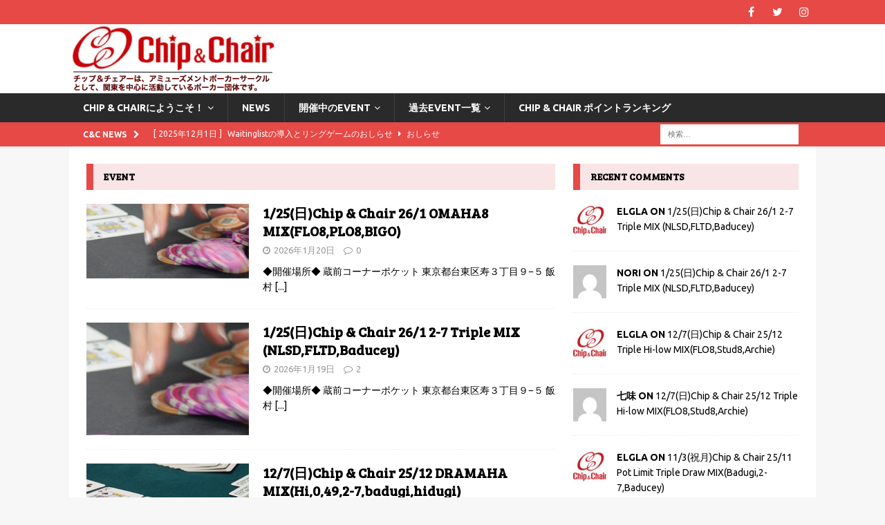

--- FILE ---
content_type: text/html; charset=UTF-8
request_url: https://chipandchair.jp/?event=1-14%E5%9C%9Fdi-circuit-mix-badugi-triple-mixbadugi%EF%BC%86badaceybaducey
body_size: 17336
content:
<!DOCTYPE html>
<html class="no-js mh-one-sb" lang="ja">
<head>
<meta charset="UTF-8">
<meta name="viewport" content="width=device-width, initial-scale=1.0">
<link rel="profile" href="http://gmpg.org/xfn/11" />
<title>Chip &amp; Chair &#8211; アミューズメントポーカーグループ</title>
<meta name='robots' content='max-image-preview:large' />
	<style>img:is([sizes="auto" i], [sizes^="auto," i]) { contain-intrinsic-size: 3000px 1500px }</style>
	<link rel='dns-prefetch' href='//secure.gravatar.com' />
<link rel='dns-prefetch' href='//stats.wp.com' />
<link rel='dns-prefetch' href='//fonts.googleapis.com' />
<link rel='dns-prefetch' href='//v0.wordpress.com' />
<link rel="alternate" type="application/rss+xml" title="Chip &amp; Chair &raquo; フィード" href="https://chipandchair.jp/?feed=rss2" />
<link rel="alternate" type="application/rss+xml" title="Chip &amp; Chair &raquo; コメントフィード" href="https://chipandchair.jp/?feed=comments-rss2" />
<script type="text/javascript">
/* <![CDATA[ */
window._wpemojiSettings = {"baseUrl":"https:\/\/s.w.org\/images\/core\/emoji\/16.0.1\/72x72\/","ext":".png","svgUrl":"https:\/\/s.w.org\/images\/core\/emoji\/16.0.1\/svg\/","svgExt":".svg","source":{"concatemoji":"https:\/\/chipandchair.jp\/wp-includes\/js\/wp-emoji-release.min.js?ver=6.8.3"}};
/*! This file is auto-generated */
!function(s,n){var o,i,e;function c(e){try{var t={supportTests:e,timestamp:(new Date).valueOf()};sessionStorage.setItem(o,JSON.stringify(t))}catch(e){}}function p(e,t,n){e.clearRect(0,0,e.canvas.width,e.canvas.height),e.fillText(t,0,0);var t=new Uint32Array(e.getImageData(0,0,e.canvas.width,e.canvas.height).data),a=(e.clearRect(0,0,e.canvas.width,e.canvas.height),e.fillText(n,0,0),new Uint32Array(e.getImageData(0,0,e.canvas.width,e.canvas.height).data));return t.every(function(e,t){return e===a[t]})}function u(e,t){e.clearRect(0,0,e.canvas.width,e.canvas.height),e.fillText(t,0,0);for(var n=e.getImageData(16,16,1,1),a=0;a<n.data.length;a++)if(0!==n.data[a])return!1;return!0}function f(e,t,n,a){switch(t){case"flag":return n(e,"\ud83c\udff3\ufe0f\u200d\u26a7\ufe0f","\ud83c\udff3\ufe0f\u200b\u26a7\ufe0f")?!1:!n(e,"\ud83c\udde8\ud83c\uddf6","\ud83c\udde8\u200b\ud83c\uddf6")&&!n(e,"\ud83c\udff4\udb40\udc67\udb40\udc62\udb40\udc65\udb40\udc6e\udb40\udc67\udb40\udc7f","\ud83c\udff4\u200b\udb40\udc67\u200b\udb40\udc62\u200b\udb40\udc65\u200b\udb40\udc6e\u200b\udb40\udc67\u200b\udb40\udc7f");case"emoji":return!a(e,"\ud83e\udedf")}return!1}function g(e,t,n,a){var r="undefined"!=typeof WorkerGlobalScope&&self instanceof WorkerGlobalScope?new OffscreenCanvas(300,150):s.createElement("canvas"),o=r.getContext("2d",{willReadFrequently:!0}),i=(o.textBaseline="top",o.font="600 32px Arial",{});return e.forEach(function(e){i[e]=t(o,e,n,a)}),i}function t(e){var t=s.createElement("script");t.src=e,t.defer=!0,s.head.appendChild(t)}"undefined"!=typeof Promise&&(o="wpEmojiSettingsSupports",i=["flag","emoji"],n.supports={everything:!0,everythingExceptFlag:!0},e=new Promise(function(e){s.addEventListener("DOMContentLoaded",e,{once:!0})}),new Promise(function(t){var n=function(){try{var e=JSON.parse(sessionStorage.getItem(o));if("object"==typeof e&&"number"==typeof e.timestamp&&(new Date).valueOf()<e.timestamp+604800&&"object"==typeof e.supportTests)return e.supportTests}catch(e){}return null}();if(!n){if("undefined"!=typeof Worker&&"undefined"!=typeof OffscreenCanvas&&"undefined"!=typeof URL&&URL.createObjectURL&&"undefined"!=typeof Blob)try{var e="postMessage("+g.toString()+"("+[JSON.stringify(i),f.toString(),p.toString(),u.toString()].join(",")+"));",a=new Blob([e],{type:"text/javascript"}),r=new Worker(URL.createObjectURL(a),{name:"wpTestEmojiSupports"});return void(r.onmessage=function(e){c(n=e.data),r.terminate(),t(n)})}catch(e){}c(n=g(i,f,p,u))}t(n)}).then(function(e){for(var t in e)n.supports[t]=e[t],n.supports.everything=n.supports.everything&&n.supports[t],"flag"!==t&&(n.supports.everythingExceptFlag=n.supports.everythingExceptFlag&&n.supports[t]);n.supports.everythingExceptFlag=n.supports.everythingExceptFlag&&!n.supports.flag,n.DOMReady=!1,n.readyCallback=function(){n.DOMReady=!0}}).then(function(){return e}).then(function(){var e;n.supports.everything||(n.readyCallback(),(e=n.source||{}).concatemoji?t(e.concatemoji):e.wpemoji&&e.twemoji&&(t(e.twemoji),t(e.wpemoji)))}))}((window,document),window._wpemojiSettings);
/* ]]> */
</script>
<link rel='stylesheet' id='sbi_styles-css' href='https://chipandchair.jp/wp-content/plugins/instagram-feed/css/sbi-styles.min.css?ver=6.8.0' type='text/css' media='all' />
<style id='wp-emoji-styles-inline-css' type='text/css'>

	img.wp-smiley, img.emoji {
		display: inline !important;
		border: none !important;
		box-shadow: none !important;
		height: 1em !important;
		width: 1em !important;
		margin: 0 0.07em !important;
		vertical-align: -0.1em !important;
		background: none !important;
		padding: 0 !important;
	}
</style>
<link rel='stylesheet' id='wp-block-library-css' href='https://chipandchair.jp/wp-includes/css/dist/block-library/style.min.css?ver=6.8.3' type='text/css' media='all' />
<style id='classic-theme-styles-inline-css' type='text/css'>
/*! This file is auto-generated */
.wp-block-button__link{color:#fff;background-color:#32373c;border-radius:9999px;box-shadow:none;text-decoration:none;padding:calc(.667em + 2px) calc(1.333em + 2px);font-size:1.125em}.wp-block-file__button{background:#32373c;color:#fff;text-decoration:none}
</style>
<link rel='stylesheet' id='mediaelement-css' href='https://chipandchair.jp/wp-includes/js/mediaelement/mediaelementplayer-legacy.min.css?ver=4.2.17' type='text/css' media='all' />
<link rel='stylesheet' id='wp-mediaelement-css' href='https://chipandchair.jp/wp-includes/js/mediaelement/wp-mediaelement.min.css?ver=6.8.3' type='text/css' media='all' />
<style id='jetpack-sharing-buttons-style-inline-css' type='text/css'>
.jetpack-sharing-buttons__services-list{display:flex;flex-direction:row;flex-wrap:wrap;gap:0;list-style-type:none;margin:5px;padding:0}.jetpack-sharing-buttons__services-list.has-small-icon-size{font-size:12px}.jetpack-sharing-buttons__services-list.has-normal-icon-size{font-size:16px}.jetpack-sharing-buttons__services-list.has-large-icon-size{font-size:24px}.jetpack-sharing-buttons__services-list.has-huge-icon-size{font-size:36px}@media print{.jetpack-sharing-buttons__services-list{display:none!important}}.editor-styles-wrapper .wp-block-jetpack-sharing-buttons{gap:0;padding-inline-start:0}ul.jetpack-sharing-buttons__services-list.has-background{padding:1.25em 2.375em}
</style>
<style id='global-styles-inline-css' type='text/css'>
:root{--wp--preset--aspect-ratio--square: 1;--wp--preset--aspect-ratio--4-3: 4/3;--wp--preset--aspect-ratio--3-4: 3/4;--wp--preset--aspect-ratio--3-2: 3/2;--wp--preset--aspect-ratio--2-3: 2/3;--wp--preset--aspect-ratio--16-9: 16/9;--wp--preset--aspect-ratio--9-16: 9/16;--wp--preset--color--black: #000000;--wp--preset--color--cyan-bluish-gray: #abb8c3;--wp--preset--color--white: #ffffff;--wp--preset--color--pale-pink: #f78da7;--wp--preset--color--vivid-red: #cf2e2e;--wp--preset--color--luminous-vivid-orange: #ff6900;--wp--preset--color--luminous-vivid-amber: #fcb900;--wp--preset--color--light-green-cyan: #7bdcb5;--wp--preset--color--vivid-green-cyan: #00d084;--wp--preset--color--pale-cyan-blue: #8ed1fc;--wp--preset--color--vivid-cyan-blue: #0693e3;--wp--preset--color--vivid-purple: #9b51e0;--wp--preset--gradient--vivid-cyan-blue-to-vivid-purple: linear-gradient(135deg,rgba(6,147,227,1) 0%,rgb(155,81,224) 100%);--wp--preset--gradient--light-green-cyan-to-vivid-green-cyan: linear-gradient(135deg,rgb(122,220,180) 0%,rgb(0,208,130) 100%);--wp--preset--gradient--luminous-vivid-amber-to-luminous-vivid-orange: linear-gradient(135deg,rgba(252,185,0,1) 0%,rgba(255,105,0,1) 100%);--wp--preset--gradient--luminous-vivid-orange-to-vivid-red: linear-gradient(135deg,rgba(255,105,0,1) 0%,rgb(207,46,46) 100%);--wp--preset--gradient--very-light-gray-to-cyan-bluish-gray: linear-gradient(135deg,rgb(238,238,238) 0%,rgb(169,184,195) 100%);--wp--preset--gradient--cool-to-warm-spectrum: linear-gradient(135deg,rgb(74,234,220) 0%,rgb(151,120,209) 20%,rgb(207,42,186) 40%,rgb(238,44,130) 60%,rgb(251,105,98) 80%,rgb(254,248,76) 100%);--wp--preset--gradient--blush-light-purple: linear-gradient(135deg,rgb(255,206,236) 0%,rgb(152,150,240) 100%);--wp--preset--gradient--blush-bordeaux: linear-gradient(135deg,rgb(254,205,165) 0%,rgb(254,45,45) 50%,rgb(107,0,62) 100%);--wp--preset--gradient--luminous-dusk: linear-gradient(135deg,rgb(255,203,112) 0%,rgb(199,81,192) 50%,rgb(65,88,208) 100%);--wp--preset--gradient--pale-ocean: linear-gradient(135deg,rgb(255,245,203) 0%,rgb(182,227,212) 50%,rgb(51,167,181) 100%);--wp--preset--gradient--electric-grass: linear-gradient(135deg,rgb(202,248,128) 0%,rgb(113,206,126) 100%);--wp--preset--gradient--midnight: linear-gradient(135deg,rgb(2,3,129) 0%,rgb(40,116,252) 100%);--wp--preset--font-size--small: 13px;--wp--preset--font-size--medium: 20px;--wp--preset--font-size--large: 36px;--wp--preset--font-size--x-large: 42px;--wp--preset--spacing--20: 0.44rem;--wp--preset--spacing--30: 0.67rem;--wp--preset--spacing--40: 1rem;--wp--preset--spacing--50: 1.5rem;--wp--preset--spacing--60: 2.25rem;--wp--preset--spacing--70: 3.38rem;--wp--preset--spacing--80: 5.06rem;--wp--preset--shadow--natural: 6px 6px 9px rgba(0, 0, 0, 0.2);--wp--preset--shadow--deep: 12px 12px 50px rgba(0, 0, 0, 0.4);--wp--preset--shadow--sharp: 6px 6px 0px rgba(0, 0, 0, 0.2);--wp--preset--shadow--outlined: 6px 6px 0px -3px rgba(255, 255, 255, 1), 6px 6px rgba(0, 0, 0, 1);--wp--preset--shadow--crisp: 6px 6px 0px rgba(0, 0, 0, 1);}:where(.is-layout-flex){gap: 0.5em;}:where(.is-layout-grid){gap: 0.5em;}body .is-layout-flex{display: flex;}.is-layout-flex{flex-wrap: wrap;align-items: center;}.is-layout-flex > :is(*, div){margin: 0;}body .is-layout-grid{display: grid;}.is-layout-grid > :is(*, div){margin: 0;}:where(.wp-block-columns.is-layout-flex){gap: 2em;}:where(.wp-block-columns.is-layout-grid){gap: 2em;}:where(.wp-block-post-template.is-layout-flex){gap: 1.25em;}:where(.wp-block-post-template.is-layout-grid){gap: 1.25em;}.has-black-color{color: var(--wp--preset--color--black) !important;}.has-cyan-bluish-gray-color{color: var(--wp--preset--color--cyan-bluish-gray) !important;}.has-white-color{color: var(--wp--preset--color--white) !important;}.has-pale-pink-color{color: var(--wp--preset--color--pale-pink) !important;}.has-vivid-red-color{color: var(--wp--preset--color--vivid-red) !important;}.has-luminous-vivid-orange-color{color: var(--wp--preset--color--luminous-vivid-orange) !important;}.has-luminous-vivid-amber-color{color: var(--wp--preset--color--luminous-vivid-amber) !important;}.has-light-green-cyan-color{color: var(--wp--preset--color--light-green-cyan) !important;}.has-vivid-green-cyan-color{color: var(--wp--preset--color--vivid-green-cyan) !important;}.has-pale-cyan-blue-color{color: var(--wp--preset--color--pale-cyan-blue) !important;}.has-vivid-cyan-blue-color{color: var(--wp--preset--color--vivid-cyan-blue) !important;}.has-vivid-purple-color{color: var(--wp--preset--color--vivid-purple) !important;}.has-black-background-color{background-color: var(--wp--preset--color--black) !important;}.has-cyan-bluish-gray-background-color{background-color: var(--wp--preset--color--cyan-bluish-gray) !important;}.has-white-background-color{background-color: var(--wp--preset--color--white) !important;}.has-pale-pink-background-color{background-color: var(--wp--preset--color--pale-pink) !important;}.has-vivid-red-background-color{background-color: var(--wp--preset--color--vivid-red) !important;}.has-luminous-vivid-orange-background-color{background-color: var(--wp--preset--color--luminous-vivid-orange) !important;}.has-luminous-vivid-amber-background-color{background-color: var(--wp--preset--color--luminous-vivid-amber) !important;}.has-light-green-cyan-background-color{background-color: var(--wp--preset--color--light-green-cyan) !important;}.has-vivid-green-cyan-background-color{background-color: var(--wp--preset--color--vivid-green-cyan) !important;}.has-pale-cyan-blue-background-color{background-color: var(--wp--preset--color--pale-cyan-blue) !important;}.has-vivid-cyan-blue-background-color{background-color: var(--wp--preset--color--vivid-cyan-blue) !important;}.has-vivid-purple-background-color{background-color: var(--wp--preset--color--vivid-purple) !important;}.has-black-border-color{border-color: var(--wp--preset--color--black) !important;}.has-cyan-bluish-gray-border-color{border-color: var(--wp--preset--color--cyan-bluish-gray) !important;}.has-white-border-color{border-color: var(--wp--preset--color--white) !important;}.has-pale-pink-border-color{border-color: var(--wp--preset--color--pale-pink) !important;}.has-vivid-red-border-color{border-color: var(--wp--preset--color--vivid-red) !important;}.has-luminous-vivid-orange-border-color{border-color: var(--wp--preset--color--luminous-vivid-orange) !important;}.has-luminous-vivid-amber-border-color{border-color: var(--wp--preset--color--luminous-vivid-amber) !important;}.has-light-green-cyan-border-color{border-color: var(--wp--preset--color--light-green-cyan) !important;}.has-vivid-green-cyan-border-color{border-color: var(--wp--preset--color--vivid-green-cyan) !important;}.has-pale-cyan-blue-border-color{border-color: var(--wp--preset--color--pale-cyan-blue) !important;}.has-vivid-cyan-blue-border-color{border-color: var(--wp--preset--color--vivid-cyan-blue) !important;}.has-vivid-purple-border-color{border-color: var(--wp--preset--color--vivid-purple) !important;}.has-vivid-cyan-blue-to-vivid-purple-gradient-background{background: var(--wp--preset--gradient--vivid-cyan-blue-to-vivid-purple) !important;}.has-light-green-cyan-to-vivid-green-cyan-gradient-background{background: var(--wp--preset--gradient--light-green-cyan-to-vivid-green-cyan) !important;}.has-luminous-vivid-amber-to-luminous-vivid-orange-gradient-background{background: var(--wp--preset--gradient--luminous-vivid-amber-to-luminous-vivid-orange) !important;}.has-luminous-vivid-orange-to-vivid-red-gradient-background{background: var(--wp--preset--gradient--luminous-vivid-orange-to-vivid-red) !important;}.has-very-light-gray-to-cyan-bluish-gray-gradient-background{background: var(--wp--preset--gradient--very-light-gray-to-cyan-bluish-gray) !important;}.has-cool-to-warm-spectrum-gradient-background{background: var(--wp--preset--gradient--cool-to-warm-spectrum) !important;}.has-blush-light-purple-gradient-background{background: var(--wp--preset--gradient--blush-light-purple) !important;}.has-blush-bordeaux-gradient-background{background: var(--wp--preset--gradient--blush-bordeaux) !important;}.has-luminous-dusk-gradient-background{background: var(--wp--preset--gradient--luminous-dusk) !important;}.has-pale-ocean-gradient-background{background: var(--wp--preset--gradient--pale-ocean) !important;}.has-electric-grass-gradient-background{background: var(--wp--preset--gradient--electric-grass) !important;}.has-midnight-gradient-background{background: var(--wp--preset--gradient--midnight) !important;}.has-small-font-size{font-size: var(--wp--preset--font-size--small) !important;}.has-medium-font-size{font-size: var(--wp--preset--font-size--medium) !important;}.has-large-font-size{font-size: var(--wp--preset--font-size--large) !important;}.has-x-large-font-size{font-size: var(--wp--preset--font-size--x-large) !important;}
:where(.wp-block-post-template.is-layout-flex){gap: 1.25em;}:where(.wp-block-post-template.is-layout-grid){gap: 1.25em;}
:where(.wp-block-columns.is-layout-flex){gap: 2em;}:where(.wp-block-columns.is-layout-grid){gap: 2em;}
:root :where(.wp-block-pullquote){font-size: 1.5em;line-height: 1.6;}
</style>
<link rel='stylesheet' id='wp-fullcalendar-css' href='https://chipandchair.jp/wp-content/plugins/wp-fullcalendar/includes/css/main.css?ver=1.6' type='text/css' media='all' />
<link rel='stylesheet' id='wp-fullcalendar-tippy-light-css' href='https://chipandchair.jp/wp-content/plugins/wp-fullcalendar/includes/css/tippy/light.css?ver=1.6' type='text/css' media='all' />
<link rel='stylesheet' id='jquery-ui-css' href='https://chipandchair.jp/wp-content/plugins/wp-fullcalendar/includes/css/jquery-ui/ui-lightness/jquery-ui.min.css?ver=1.6' type='text/css' media='all' />
<link rel='stylesheet' id='jquery-ui-theme-css' href='https://chipandchair.jp/wp-content/plugins/wp-fullcalendar/includes/css/jquery-ui/ui-lightness/theme.css?ver=1.6' type='text/css' media='all' />
<link rel='stylesheet' id='mh-magazine-css' href='https://chipandchair.jp/wp-content/themes/mh-magazine/style.css?ver=3.8.1' type='text/css' media='all' />
<link rel='stylesheet' id='mh-font-awesome-css' href='https://chipandchair.jp/wp-content/themes/mh-magazine/includes/font-awesome.min.css' type='text/css' media='all' />
<link rel='stylesheet' id='mh-google-fonts-css' href='https://fonts.googleapis.com/css?family=Ubuntu:300,400,400italic,600,700%7cBree+Serif:300,400,400italic,600,700' type='text/css' media='all' />
<link rel='stylesheet' id='tablepress-default-css' href='https://chipandchair.jp/wp-content/tablepress-combined.min.css?ver=42' type='text/css' media='all' />
<script type="text/javascript" src="https://chipandchair.jp/wp-includes/js/jquery/jquery.min.js?ver=3.7.1" id="jquery-core-js"></script>
<script type="text/javascript" src="https://chipandchair.jp/wp-includes/js/jquery/jquery-migrate.min.js?ver=3.4.1" id="jquery-migrate-js"></script>
<script type="text/javascript" src="https://chipandchair.jp/wp-includes/js/jquery/ui/core.min.js?ver=1.13.3" id="jquery-ui-core-js"></script>
<script type="text/javascript" src="https://chipandchair.jp/wp-includes/js/jquery/ui/menu.min.js?ver=1.13.3" id="jquery-ui-menu-js"></script>
<script type="text/javascript" src="https://chipandchair.jp/wp-includes/js/jquery/ui/selectmenu.min.js?ver=1.13.3" id="jquery-ui-selectmenu-js"></script>
<script type="text/javascript" src="https://chipandchair.jp/wp-includes/js/jquery/ui/tooltip.min.js?ver=1.13.3" id="jquery-ui-tooltip-js"></script>
<script type="text/javascript" src="https://chipandchair.jp/wp-includes/js/dist/vendor/moment.min.js?ver=2.30.1" id="moment-js"></script>
<script type="text/javascript" id="moment-js-after">
/* <![CDATA[ */
moment.updateLocale( 'ja', {"months":["1\u6708","2\u6708","3\u6708","4\u6708","5\u6708","6\u6708","7\u6708","8\u6708","9\u6708","10\u6708","11\u6708","12\u6708"],"monthsShort":["1\u6708","2\u6708","3\u6708","4\u6708","5\u6708","6\u6708","7\u6708","8\u6708","9\u6708","10\u6708","11\u6708","12\u6708"],"weekdays":["\u65e5\u66dc\u65e5","\u6708\u66dc\u65e5","\u706b\u66dc\u65e5","\u6c34\u66dc\u65e5","\u6728\u66dc\u65e5","\u91d1\u66dc\u65e5","\u571f\u66dc\u65e5"],"weekdaysShort":["\u65e5","\u6708","\u706b","\u6c34","\u6728","\u91d1","\u571f"],"week":{"dow":0},"longDateFormat":{"LT":"g:i A","LTS":null,"L":null,"LL":"Y\u5e74n\u6708j\u65e5","LLL":"Y\u5e74n\u6708j\u65e5 g:i A","LLLL":null}} );
/* ]]> */
</script>
<script type="text/javascript" id="wp-fullcalendar-js-extra">
/* <![CDATA[ */
var WPFC = {"ajaxurl":"https:\/\/chipandchair.jp\/wp-admin\/admin-ajax.php?action=WP_FullCalendar","firstDay":"0","wpfc_theme":"jquery-ui","wpfc_limit":"5","wpfc_limit_txt":"more ...","timeFormat":" ","defaultView":"month","weekends":"true","header":{"left":"prev,next today","center":"title","right":"month,basicWeek,basicDay"},"wpfc_qtips":"1","tippy_theme":"light-border","tippy_placement":"auto","tippy_loading":"Loading..."};
/* ]]> */
</script>
<script type="text/javascript" src="https://chipandchair.jp/wp-content/plugins/wp-fullcalendar/includes/js/main.js?ver=1.6" id="wp-fullcalendar-js"></script>
<script type="text/javascript" src="https://chipandchair.jp/wp-content/themes/mh-magazine/js/scripts.js?ver=3.8.1" id="mh-scripts-js"></script>
<link rel="https://api.w.org/" href="https://chipandchair.jp/index.php?rest_route=/" /><link rel="alternate" title="JSON" type="application/json" href="https://chipandchair.jp/index.php?rest_route=/wp/v2/pages/17320" /><link rel="EditURI" type="application/rsd+xml" title="RSD" href="https://chipandchair.jp/xmlrpc.php?rsd" />
<meta name="generator" content="WordPress 6.8.3" />
<link rel="canonical" href="https://chipandchair.jp/" />
<link rel='shortlink' href='https://wp.me/P5baQj-4vm' />
<link rel="alternate" title="oEmbed (JSON)" type="application/json+oembed" href="https://chipandchair.jp/index.php?rest_route=%2Foembed%2F1.0%2Fembed&#038;url=https%3A%2F%2Fchipandchair.jp%2F" />
<link rel="alternate" title="oEmbed (XML)" type="text/xml+oembed" href="https://chipandchair.jp/index.php?rest_route=%2Foembed%2F1.0%2Fembed&#038;url=https%3A%2F%2Fchipandchair.jp%2F&#038;format=xml" />
	<style>img#wpstats{display:none}</style>
		<style type="text/css">
.mh-subheader, .page-numbers, a .pagelink, .mh-widget-layout3 .mh-widget-title, .mh-widget .search-form, .mh-tab-button, .mh-tab-content, .mh-nip-widget, .mh-magazine-facebook-page-widget, .mh-social-widget, .mh-posts-horizontal-widget, .mh-ad-spot { background: #f9e5e5; }
.mh-tab-post-item { border-color: rgba(255, 255, 255, 0.3); }
.mh-tab-comment-excerpt { background: rgba(255, 255, 255, 0.6); }
</style>
<!--[if lt IE 9]>
<script src="https://chipandchair.jp/wp-content/themes/mh-magazine/js/css3-mediaqueries.js"></script>
<![endif]-->
<style type="text/css">
.entry-content { font-size: 16px; font-size: 1rem; }
h1, h2, h3, h4, h5, h6, .mh-custom-posts-small-title { font-family: "Bree Serif", serif; }
body { font-family: "Ubuntu", sans-serif; }
</style>
<style type="text/css">.recentcomments a{display:inline !important;padding:0 !important;margin:0 !important;}</style>
<!-- Jetpack Open Graph Tags -->
<meta property="og:type" content="website" />
<meta property="og:title" content="Chip &amp; Chair" />
<meta property="og:description" content="アミューズメントポーカーグループ" />
<meta property="og:url" content="https://chipandchair.jp/" />
<meta property="og:site_name" content="Chip &amp; Chair" />
<meta property="og:image" content="https://chipandchair.jp/wp-content/uploads/2020/12/cropped-CC-1.png" />
<meta property="og:image:width" content="512" />
<meta property="og:image:height" content="512" />
<meta property="og:image:alt" content="" />
<meta property="og:locale" content="ja_JP" />
<meta name="twitter:text:title" content="TOP PAGE" />
<meta name="twitter:image" content="https://chipandchair.jp/wp-content/uploads/2020/12/cropped-CC-1-270x270.png" />
<meta name="twitter:card" content="summary" />

<!-- End Jetpack Open Graph Tags -->
<link rel="icon" href="https://chipandchair.jp/wp-content/uploads/2020/12/cropped-CC-1-32x32.png" sizes="32x32" />
<link rel="icon" href="https://chipandchair.jp/wp-content/uploads/2020/12/cropped-CC-1-192x192.png" sizes="192x192" />
<link rel="apple-touch-icon" href="https://chipandchair.jp/wp-content/uploads/2020/12/cropped-CC-1-180x180.png" />
<meta name="msapplication-TileImage" content="https://chipandchair.jp/wp-content/uploads/2020/12/cropped-CC-1-270x270.png" />
		<style type="text/css" id="wp-custom-css">
			.fc-content {
	white-space:normal!important;
}
 		</style>
			<link rel="shortcut icon" href="https://chipandchair.jp/wp-content/uploads/2020/12/CC.png">
</head>
<body id="mh-mobile" class="home wp-singular page-template page-template-template-homepage page-template-template-homepage-php page page-id-17320 wp-theme-mh-magazine mh-wide-layout mh-right-sb mh-loop-layout2 mh-widget-layout3" itemscope="itemscope" itemtype="http://schema.org/WebPage">
<div class="mh-header-nav-mobile clearfix"></div>
	<div class="mh-preheader">
    	<div class="mh-container mh-container-inner mh-row clearfix">
							<div class="mh-header-bar-content mh-header-bar-top-left mh-col-2-3 clearfix">
											<nav class="mh-navigation mh-header-nav mh-header-nav-top clearfix" itemscope="itemscope" itemtype="http://schema.org/SiteNavigationElement">
													</nav>
									</div>
										<div class="mh-header-bar-content mh-header-bar-top-right mh-col-1-3 clearfix">
											<nav class="mh-social-icons mh-social-nav mh-social-nav-top clearfix" itemscope="itemscope" itemtype="http://schema.org/SiteNavigationElement">
							<div class="menu-header-right-menu-container"><ul id="menu-header-right-menu" class="menu"><li id="menu-item-17350" class="menu-item menu-item-type-custom menu-item-object-custom menu-item-17350"><a href="https://www.facebook.com/ChipChair/"><i class="fa fa-mh-social"></i><span class="screen-reader-text">facebook</span></a></li>
<li id="menu-item-17351" class="menu-item menu-item-type-custom menu-item-object-custom menu-item-17351"><a href="https://twitter.com/ChipandChair"><i class="fa fa-mh-social"></i><span class="screen-reader-text">twitter</span></a></li>
<li id="menu-item-17352" class="menu-item menu-item-type-custom menu-item-object-custom menu-item-17352"><a href="https://instagram.com/chipandchair/"><i class="fa fa-mh-social"></i><span class="screen-reader-text">instagram</span></a></li>
</ul></div>						</nav>
									</div>
					</div>
	</div>
<header class="mh-header" itemscope="itemscope" itemtype="http://schema.org/WPHeader">
	<div class="mh-container mh-container-inner clearfix">
		<div class="mh-custom-header clearfix">
<a class="mh-header-image-link" href="https://chipandchair.jp/" title="Chip &amp; Chair" rel="home">
<img class="mh-header-image" src="https://chipandchair.jp/wp-content/uploads/2015/11/title-300x100-01-e1446359148782.png" height="100" width="300" alt="Chip &amp; Chair" />
</a>
</div>
	</div>
	<div class="mh-main-nav-wrap">
		<nav class="mh-navigation mh-main-nav mh-container mh-container-inner clearfix" itemscope="itemscope" itemtype="http://schema.org/SiteNavigationElement">
			<div class="menu-main-menu-container"><ul id="menu-main-menu" class="menu"><li id="menu-item-26676" class="menu-item menu-item-type-post_type menu-item-object-page menu-item-has-children menu-item-26676"><a href="https://chipandchair.jp/?page_id=292">Chip &#038; Chairにようこそ！</a>
<ul class="sub-menu">
	<li id="menu-item-33545" class="menu-item menu-item-type-post_type menu-item-object-page menu-item-33545"><a href="https://chipandchair.jp/?page_id=33537">リングゲームシステム</a></li>
	<li id="menu-item-26674" class="menu-item menu-item-type-post_type menu-item-object-page menu-item-26674"><a href="https://chipandchair.jp/?page_id=23997">ハウスルール</a></li>
	<li id="menu-item-27745" class="menu-item menu-item-type-post_type menu-item-object-page menu-item-27745"><a href="https://chipandchair.jp/?page_id=27483">C&#038;Cマンガ</a></li>
</ul>
</li>
<li id="menu-item-26103" class="menu-item menu-item-type-post_type menu-item-object-page menu-item-26103"><a href="https://chipandchair.jp/?page_id=4601">NEWS</a></li>
<li id="menu-item-26677" class="menu-item menu-item-type-post_type menu-item-object-page menu-item-has-children menu-item-26677"><a href="https://chipandchair.jp/?page_id=315">開催中のEVENT</a>
<ul class="sub-menu">
	<li id="menu-item-36402" class="menu-item menu-item-type-post_type menu-item-object-page menu-item-36402"><a href="https://chipandchair.jp/?page_id=36400">Chip &#038; Chair Season43</a></li>
</ul>
</li>
<li id="menu-item-17402" class="menu-item menu-item-type-post_type menu-item-object-page menu-item-has-children menu-item-17402"><a href="https://chipandchair.jp/?page_id=315">過去EVENT一覧</a>
<ul class="sub-menu">
	<li id="menu-item-17399" class="menu-item menu-item-type-post_type menu-item-object-page menu-item-17399"><a href="https://chipandchair.jp/?page_id=17360">C&#038;C SEASON LEAGUE</a></li>
	<li id="menu-item-17469" class="menu-item menu-item-type-post_type menu-item-object-page menu-item-17469"><a href="https://chipandchair.jp/?page_id=17447">Deep Impact Grand Prix</a></li>
	<li id="menu-item-19222" class="menu-item menu-item-type-post_type menu-item-object-page menu-item-19222"><a href="https://chipandchair.jp/?page_id=17383">C&#038;C ANNIVERSARY EVENT</a></li>
	<li id="menu-item-24865" class="menu-item menu-item-type-post_type menu-item-object-page menu-item-24865"><a href="https://chipandchair.jp/?page_id=24843">YOKOHAMA KINGS POINT ～横浜ポーカー店舗対抗戦～</a></li>
	<li id="menu-item-21408" class="menu-item menu-item-type-post_type menu-item-object-page menu-item-21408"><a href="https://chipandchair.jp/?page_id=21403">FLAGS -1Day Prize Match-</a></li>
	<li id="menu-item-26032" class="menu-item menu-item-type-post_type menu-item-object-page menu-item-26032"><a href="https://chipandchair.jp/?page_id=25889">Road to GRAND</a></li>
	<li id="menu-item-31979" class="menu-item menu-item-type-post_type menu-item-object-page menu-item-31979"><a href="https://chipandchair.jp/?page_id=31959">STAY GOLD ~C&#038;C GRAND CHAMPIONSHIP~</a></li>
	<li id="menu-item-27607" class="menu-item menu-item-type-post_type menu-item-object-page menu-item-27607"><a href="https://chipandchair.jp/?page_id=27534">MINI GRAND</a></li>
	<li id="menu-item-28867" class="menu-item menu-item-type-post_type menu-item-object-page menu-item-28867"><a href="https://chipandchair.jp/?page_id=28596">Big Slick Poker Cup</a></li>
	<li id="menu-item-31805" class="menu-item menu-item-type-post_type menu-item-object-page menu-item-31805"><a href="https://chipandchair.jp/?page_id=31787">ポーカー最強戦</a></li>
</ul>
</li>
<li id="menu-item-36398" class="menu-item menu-item-type-post_type menu-item-object-page menu-item-36398"><a href="https://chipandchair.jp/?page_id=36393">Chip &#038; Chair ポイントランキング</a></li>
</ul></div>		</nav>
	</div>
	</header>
	<div class="mh-subheader">
		<div class="mh-container mh-container-inner mh-row clearfix">
							<div class="mh-header-bar-content mh-header-bar-bottom-left mh-col-2-3 clearfix">
											<div class="mh-header-ticker mh-header-ticker-bottom">
							<div class="mh-ticker-bottom">
			<div class="mh-ticker-title mh-ticker-title-bottom">
			C&amp;C NEWS<i class="fa fa-chevron-right"></i>		</div>
		<div class="mh-ticker-content mh-ticker-content-bottom">
		<ul id="mh-ticker-loop-bottom">				<li class="mh-ticker-item mh-ticker-item-bottom">
					<a href="https://chipandchair.jp/?p=36481" title="Waitinglistの導入とリングゲームのおしらせ">
						<span class="mh-ticker-item-date mh-ticker-item-date-bottom">
                        	[ 2025年12月1日 ]                        </span>
						<span class="mh-ticker-item-title mh-ticker-item-title-bottom">
							Waitinglistの導入とリングゲームのおしらせ						</span>
													<span class="mh-ticker-item-cat mh-ticker-item-cat-bottom">
								<i class="fa fa-caret-right"></i>
																おしらせ							</span>
											</a>
				</li>				<li class="mh-ticker-item mh-ticker-item-bottom">
					<a href="https://chipandchair.jp/?p=36283" title="C&#038;C GOTANDA閉店のお知らせ">
						<span class="mh-ticker-item-date mh-ticker-item-date-bottom">
                        	[ 2023年8月18日 ]                        </span>
						<span class="mh-ticker-item-title mh-ticker-item-title-bottom">
							C&#038;C GOTANDA閉店のお知らせ						</span>
													<span class="mh-ticker-item-cat mh-ticker-item-cat-bottom">
								<i class="fa fa-caret-right"></i>
																おしらせ							</span>
											</a>
				</li>				<li class="mh-ticker-item mh-ticker-item-bottom">
					<a href="https://chipandchair.jp/?p=36248" title="8月にスタンプカード2倍の方々はこちら">
						<span class="mh-ticker-item-date mh-ticker-item-date-bottom">
                        	[ 2023年8月1日 ]                        </span>
						<span class="mh-ticker-item-title mh-ticker-item-title-bottom">
							8月にスタンプカード2倍の方々はこちら						</span>
													<span class="mh-ticker-item-cat mh-ticker-item-cat-bottom">
								<i class="fa fa-caret-right"></i>
																おしらせ							</span>
											</a>
				</li>				<li class="mh-ticker-item mh-ticker-item-bottom">
					<a href="https://chipandchair.jp/?p=36181" title="7月にスタンプカード2倍の方々はこちら">
						<span class="mh-ticker-item-date mh-ticker-item-date-bottom">
                        	[ 2023年7月11日 ]                        </span>
						<span class="mh-ticker-item-title mh-ticker-item-title-bottom">
							7月にスタンプカード2倍の方々はこちら						</span>
													<span class="mh-ticker-item-cat mh-ticker-item-cat-bottom">
								<i class="fa fa-caret-right"></i>
																おしらせ							</span>
											</a>
				</li>				<li class="mh-ticker-item mh-ticker-item-bottom">
					<a href="https://chipandchair.jp/?p=36065" title="6月にスタンプカード2倍の方々はこちら">
						<span class="mh-ticker-item-date mh-ticker-item-date-bottom">
                        	[ 2023年6月2日 ]                        </span>
						<span class="mh-ticker-item-title mh-ticker-item-title-bottom">
							6月にスタンプカード2倍の方々はこちら						</span>
													<span class="mh-ticker-item-cat mh-ticker-item-cat-bottom">
								<i class="fa fa-caret-right"></i>
																おしらせ							</span>
											</a>
				</li>		</ul>
	</div>
</div>						</div>
									</div>
										<div class="mh-header-bar-content mh-header-bar-bottom-right mh-col-1-3 clearfix">
											<aside class="mh-header-search mh-header-search-bottom">
							<form role="search" method="get" class="search-form" action="https://chipandchair.jp/">
				<label>
					<span class="screen-reader-text">検索:</span>
					<input type="search" class="search-field" placeholder="検索&hellip;" value="" name="s" />
				</label>
				<input type="submit" class="search-submit" value="検索" />
			</form>						</aside>
									</div>
					</div>
	</div>
<div class="mh-container mh-container-outer">
<div class="mh-wrapper mh-home clearfix">
	<div class="mh-main mh-home-main">
							<div class="mh-home-columns clearfix">
				<div id="main-content" class="mh-content mh-home-content">
		    												<div id="mh_magazine_custom_posts-5" class="mh-widget mh-home-5 mh-widget-col-2 mh_magazine_custom_posts"><h4 class="mh-widget-title"><span class="mh-widget-title-inner"><a href="https://chipandchair.jp/?cat=231" class="mh-widget-title-link">EVENT</a></span></h4>			<ul class="mh-custom-posts-widget mh-custom-posts-no-image clearfix"> 						<li class="mh-custom-posts-item mh-custom-posts-large clearfix post-36498 post type-post status-publish format-standard has-post-thumbnail category-event">
							<div class="mh-custom-posts-large-inner clearfix">
																	<figure class="mh-custom-posts-thumb-xl">
										<a class="mh-thumb-icon mh-thumb-icon-small-mobile" href="https://chipandchair.jp/?p=36498" title="1/25(日)Chip &#038; Chair 26/1 OMAHA8 MIX(FLO8,PLO8,BIGO)"><img width="326" height="150" src="https://chipandchair.jp/wp-content/uploads/2015/11/eye_img61-326x150.jpg" class="attachment-mh-magazine-medium size-mh-magazine-medium wp-post-image" alt="" decoding="async" />										</a>
																			</figure>
																<div class="mh-custom-posts-content">
									<div class="mh-custom-posts-header">
										<h3 class="mh-custom-posts-xl-title">
											<a href="https://chipandchair.jp/?p=36498" title="1/25(日)Chip &#038; Chair 26/1 OMAHA8 MIX(FLO8,PLO8,BIGO)">
												1/25(日)Chip &#038; Chair 26/1 OMAHA8 MIX(FLO8,PLO8,BIGO)											</a>
										</h3>
										<div class="mh-meta entry-meta">
<span class="entry-meta-date updated"><i class="fa fa-clock-o"></i><a href="https://chipandchair.jp/?m=202601">2026年1月20日</a></span>
<span class="entry-meta-comments"><i class="fa fa-comment-o"></i><a href="https://chipandchair.jp/?p=36498#respond" class="mh-comment-count-link" >0</a></span>
</div>
									</div>
									<div class="mh-excerpt">◆開催場所◆ 蔵前コーナーポケット 東京都台東区寿３丁目９−５ 飯村  <a class="mh-excerpt-more" href="https://chipandchair.jp/?p=36498" title="1/25(日)Chip &#038; Chair 26/1 OMAHA8 MIX(FLO8,PLO8,BIGO)">[...]</a></div>								</div>
							</div>
						</li>						<li class="mh-custom-posts-item mh-custom-posts-large clearfix post-36494 post type-post status-publish format-standard has-post-thumbnail category-event">
							<div class="mh-custom-posts-large-inner clearfix">
																	<figure class="mh-custom-posts-thumb-xl">
										<a class="mh-thumb-icon mh-thumb-icon-small-mobile" href="https://chipandchair.jp/?p=36494" title="1/25(日)Chip &#038; Chair 26/1 2-7 Triple MIX (NLSD,FLTD,Baducey)"><img width="326" height="226" src="https://chipandchair.jp/wp-content/uploads/2015/11/eye_img6-326x226.jpg" class="attachment-mh-magazine-medium size-mh-magazine-medium wp-post-image" alt="" decoding="async" fetchpriority="high" />										</a>
																			</figure>
																<div class="mh-custom-posts-content">
									<div class="mh-custom-posts-header">
										<h3 class="mh-custom-posts-xl-title">
											<a href="https://chipandchair.jp/?p=36494" title="1/25(日)Chip &#038; Chair 26/1 2-7 Triple MIX (NLSD,FLTD,Baducey)">
												1/25(日)Chip &#038; Chair 26/1 2-7 Triple MIX (NLSD,FLTD,Baducey)											</a>
										</h3>
										<div class="mh-meta entry-meta">
<span class="entry-meta-date updated"><i class="fa fa-clock-o"></i><a href="https://chipandchair.jp/?m=202601">2026年1月19日</a></span>
<span class="entry-meta-comments"><i class="fa fa-comment-o"></i><a href="https://chipandchair.jp/?p=36494#comments" class="mh-comment-count-link" >2</a></span>
</div>
									</div>
									<div class="mh-excerpt">◆開催場所◆ 蔵前コーナーポケット 東京都台東区寿３丁目９−５ 飯村  <a class="mh-excerpt-more" href="https://chipandchair.jp/?p=36494" title="1/25(日)Chip &#038; Chair 26/1 2-7 Triple MIX (NLSD,FLTD,Baducey)">[...]</a></div>								</div>
							</div>
						</li>						<li class="mh-custom-posts-item mh-custom-posts-large clearfix post-36478 post type-post status-publish format-standard has-post-thumbnail category-event">
							<div class="mh-custom-posts-large-inner clearfix">
																	<figure class="mh-custom-posts-thumb-xl">
										<a class="mh-thumb-icon mh-thumb-icon-small-mobile" href="https://chipandchair.jp/?p=36478" title="12/7(日)Chip &#038; Chair 25/12 DRAMAHA MIX(Hi,0,49,2-7,badugi,hidugi)"><img width="326" height="150" src="https://chipandchair.jp/wp-content/uploads/2015/11/eye_img31-326x150.jpg" class="attachment-mh-magazine-medium size-mh-magazine-medium wp-post-image" alt="" decoding="async" />										</a>
																			</figure>
																<div class="mh-custom-posts-content">
									<div class="mh-custom-posts-header">
										<h3 class="mh-custom-posts-xl-title">
											<a href="https://chipandchair.jp/?p=36478" title="12/7(日)Chip &#038; Chair 25/12 DRAMAHA MIX(Hi,0,49,2-7,badugi,hidugi)">
												12/7(日)Chip &#038; Chair 25/12 DRAMAHA MIX(Hi,0,49,2-7,badugi,hidugi)											</a>
										</h3>
										<div class="mh-meta entry-meta">
<span class="entry-meta-date updated"><i class="fa fa-clock-o"></i><a href="https://chipandchair.jp/?m=202512">2025年12月1日</a></span>
<span class="entry-meta-comments"><i class="fa fa-comment-o"></i><span class="mh-comment-count-link"><span class="screen-reader-text">12/7(日)Chip &#038; Chair 25/12 DRAMAHA MIX(Hi,0,49,2-7,badugi,hidugi) は</span>コメントを受け付けていません</span></span>
</div>
									</div>
									<div class="mh-excerpt">◆開催場所◆ 蔵前コーナーポケット 東京都台東区寿３丁目９−５ 飯村  <a class="mh-excerpt-more" href="https://chipandchair.jp/?p=36478" title="12/7(日)Chip &#038; Chair 25/12 DRAMAHA MIX(Hi,0,49,2-7,badugi,hidugi)">[...]</a></div>								</div>
							</div>
						</li>						<li class="mh-custom-posts-item mh-custom-posts-large clearfix post-36474 post type-post status-publish format-standard has-post-thumbnail category-event">
							<div class="mh-custom-posts-large-inner clearfix">
																	<figure class="mh-custom-posts-thumb-xl">
										<a class="mh-thumb-icon mh-thumb-icon-small-mobile" href="https://chipandchair.jp/?p=36474" title="12/7(日)Chip &#038; Chair 25/12 Triple Hi-low MIX(FLO8,Stud8,Archie)"><img width="326" height="150" src="https://chipandchair.jp/wp-content/uploads/2015/11/eye_img31-326x150.jpg" class="attachment-mh-magazine-medium size-mh-magazine-medium wp-post-image" alt="" decoding="async" />										</a>
																			</figure>
																<div class="mh-custom-posts-content">
									<div class="mh-custom-posts-header">
										<h3 class="mh-custom-posts-xl-title">
											<a href="https://chipandchair.jp/?p=36474" title="12/7(日)Chip &#038; Chair 25/12 Triple Hi-low MIX(FLO8,Stud8,Archie)">
												12/7(日)Chip &#038; Chair 25/12 Triple Hi-low MIX(FLO8,Stud8,Archie)											</a>
										</h3>
										<div class="mh-meta entry-meta">
<span class="entry-meta-date updated"><i class="fa fa-clock-o"></i><a href="https://chipandchair.jp/?m=202512">2025年12月1日</a></span>
<span class="entry-meta-comments"><i class="fa fa-comment-o"></i><a href="https://chipandchair.jp/?p=36474#comments" class="mh-comment-count-link" >2</a></span>
</div>
									</div>
									<div class="mh-excerpt">◆開催場所◆ 蔵前コーナーポケット 東京都台東区寿３丁目９−５ 飯村  <a class="mh-excerpt-more" href="https://chipandchair.jp/?p=36474" title="12/7(日)Chip &#038; Chair 25/12 Triple Hi-low MIX(FLO8,Stud8,Archie)">[...]</a></div>								</div>
							</div>
						</li>						<li class="mh-custom-posts-item mh-custom-posts-large clearfix post-36468 post type-post status-publish format-standard has-post-thumbnail category-event">
							<div class="mh-custom-posts-large-inner clearfix">
																	<figure class="mh-custom-posts-thumb-xl">
										<a class="mh-thumb-icon mh-thumb-icon-small-mobile" href="https://chipandchair.jp/?p=36468" title="11/3(祝月)Chip &#038; Chair 25/11 Pot Limit Mexican Stud8"><img width="326" height="150" src="https://chipandchair.jp/wp-content/uploads/2015/11/eye_img71-326x150.jpg" class="attachment-mh-magazine-medium size-mh-magazine-medium wp-post-image" alt="" decoding="async" />										</a>
																			</figure>
																<div class="mh-custom-posts-content">
									<div class="mh-custom-posts-header">
										<h3 class="mh-custom-posts-xl-title">
											<a href="https://chipandchair.jp/?p=36468" title="11/3(祝月)Chip &#038; Chair 25/11 Pot Limit Mexican Stud8">
												11/3(祝月)Chip &#038; Chair 25/11 Pot Limit Mexican Stud8											</a>
										</h3>
										<div class="mh-meta entry-meta">
<span class="entry-meta-date updated"><i class="fa fa-clock-o"></i><a href="https://chipandchair.jp/?m=202510">2025年10月25日</a></span>
<span class="entry-meta-comments"><i class="fa fa-comment-o"></i><span class="mh-comment-count-link"><span class="screen-reader-text">11/3(祝月)Chip &#038; Chair 25/11 Pot Limit Mexican Stud8 は</span>コメントを受け付けていません</span></span>
</div>
									</div>
									<div class="mh-excerpt">☆★☆★☆★☆★☆★☆★☆★☆★☆★☆★ Mexican Studとは <a class="mh-excerpt-more" href="https://chipandchair.jp/?p=36468" title="11/3(祝月)Chip &#038; Chair 25/11 Pot Limit Mexican Stud8">[...]</a></div>								</div>
							</div>
						</li>			</ul></div>				</div>
									<div class="mh-widget-col-1 mh-sidebar mh-home-sidebar mh-home-area-6">
						<div id="mh_magazine_recent_comments-3" class="mh-widget mh-home-6 mh_magazine_recent_comments"><h4 class="mh-widget-title"><span class="mh-widget-title-inner">Recent Comments</span></h4>			<ul class="mh-user-widget mh-recent-comments-widget clearfix">						<li class="mh-user-item clearfix">								<figure class="mh-user-avatar">
									<a href="https://chipandchair.jp/?p=36494#comment-107417" title="elgla">
										<img alt='' src='https://chipandchair.jp/wp-content/uploads/2019/10/chipchair001-1-48x48.jpg' srcset='https://chipandchair.jp/wp-content/uploads/2019/10/chipchair001-1-96x96.jpg 2x' class='avatar avatar-48 photo' height='48' width='48' decoding='async'/>									</a>
								</figure>							<div class="mh-user-meta">
								<span class="mh-recent-comments-author">
									elgla on 								</span>
								<a class="mh-recent-comments-link" href="https://chipandchair.jp/?p=36494#comment-107417" title="elgla | 1/25(日)Chip &#038; Chair 26/1 2-7 Triple MIX (NLSD,FLTD,Baducey)">
									1/25(日)Chip &#038; Chair 26/1 2-7 Triple MIX (NLSD,FLTD,Baducey)								</a>
							</div>
						</li>						<li class="mh-user-item clearfix">								<figure class="mh-user-avatar">
									<a href="https://chipandchair.jp/?p=36494#comment-107415" title="Nori">
										<img alt='' src='https://secure.gravatar.com/avatar/?s=48&#038;d=mm&#038;r=g' srcset='https://secure.gravatar.com/avatar/?s=96&#038;d=mm&#038;r=g 2x' class='avatar avatar-48 photo avatar-default' height='48' width='48' decoding='async'/>									</a>
								</figure>							<div class="mh-user-meta">
								<span class="mh-recent-comments-author">
									Nori on 								</span>
								<a class="mh-recent-comments-link" href="https://chipandchair.jp/?p=36494#comment-107415" title="Nori | 1/25(日)Chip &#038; Chair 26/1 2-7 Triple MIX (NLSD,FLTD,Baducey)">
									1/25(日)Chip &#038; Chair 26/1 2-7 Triple MIX (NLSD,FLTD,Baducey)								</a>
							</div>
						</li>						<li class="mh-user-item clearfix">								<figure class="mh-user-avatar">
									<a href="https://chipandchair.jp/?p=36474#comment-106545" title="elgla">
										<img alt='' src='https://chipandchair.jp/wp-content/uploads/2019/10/chipchair001-1-48x48.jpg' srcset='https://chipandchair.jp/wp-content/uploads/2019/10/chipchair001-1-96x96.jpg 2x' class='avatar avatar-48 photo' height='48' width='48' decoding='async'/>									</a>
								</figure>							<div class="mh-user-meta">
								<span class="mh-recent-comments-author">
									elgla on 								</span>
								<a class="mh-recent-comments-link" href="https://chipandchair.jp/?p=36474#comment-106545" title="elgla | 12/7(日)Chip &#038; Chair 25/12 Triple Hi-low MIX(FLO8,Stud8,Archie)">
									12/7(日)Chip &#038; Chair 25/12 Triple Hi-low MIX(FLO8,Stud8,Archie)								</a>
							</div>
						</li>						<li class="mh-user-item clearfix">								<figure class="mh-user-avatar">
									<a href="https://chipandchair.jp/?p=36474#comment-106544" title="七味">
										<img alt='' src='https://secure.gravatar.com/avatar/?s=48&#038;d=mm&#038;r=g' srcset='https://secure.gravatar.com/avatar/?s=96&#038;d=mm&#038;r=g 2x' class='avatar avatar-48 photo avatar-default' height='48' width='48' decoding='async'/>									</a>
								</figure>							<div class="mh-user-meta">
								<span class="mh-recent-comments-author">
									七味 on 								</span>
								<a class="mh-recent-comments-link" href="https://chipandchair.jp/?p=36474#comment-106544" title="七味 | 12/7(日)Chip &#038; Chair 25/12 Triple Hi-low MIX(FLO8,Stud8,Archie)">
									12/7(日)Chip &#038; Chair 25/12 Triple Hi-low MIX(FLO8,Stud8,Archie)								</a>
							</div>
						</li>						<li class="mh-user-item clearfix">								<figure class="mh-user-avatar">
									<a href="https://chipandchair.jp/?p=36466#comment-105581" title="elgla">
										<img alt='' src='https://chipandchair.jp/wp-content/uploads/2019/10/chipchair001-1-48x48.jpg' srcset='https://chipandchair.jp/wp-content/uploads/2019/10/chipchair001-1-96x96.jpg 2x' class='avatar avatar-48 photo' height='48' width='48' decoding='async'/>									</a>
								</figure>							<div class="mh-user-meta">
								<span class="mh-recent-comments-author">
									elgla on 								</span>
								<a class="mh-recent-comments-link" href="https://chipandchair.jp/?p=36466#comment-105581" title="elgla | 11/3(祝月)Chip &#038; Chair 25/11 Pot Limit Triple Draw MIX(Badugi,2-7,Baducey)">
									11/3(祝月)Chip &#038; Chair 25/11 Pot Limit Triple Draw MIX(Badugi,2-7,Baducey)								</a>
							</div>
						</li>			</ul></div>					</div>
							</div>
									<div class="mh-home-columns clearfix">
	    							<div class="mh-widget-col-1 mh-sidebar mh-home-sidebar mh-home-area-8">
						<div class="mh-widget mh-home-8 mh-sidebar-empty">
							<h4 class="mh-widget-title">
								<span class="mh-widget-title-inner">
									Home 8 - 1/3 Width								</span>
							</h4>
							<div class="textwidget">
								Please navigate to <strong>Appearance &#8594; Widgets</strong> in your WordPress dashboard and add some widgets into the <em>Home 8 - 1/3 Width</em> widget area.							</div>
						</div>
					</div>
													<div class="mh-widget-col-1 mh-sidebar mh-home-sidebar mh-margin-left mh-home-area-9">
						<div id="twitter_timeline-2" class="mh-widget mh-home-9 widget_twitter_timeline"><h4 class="mh-widget-title"><span class="mh-widget-title-inner">Twitter</span></h4><a class="twitter-timeline" data-height="400" data-theme="light" data-border-color="#e8e8e8" data-lang="JA" data-partner="jetpack" href="https://twitter.com/chipandchair" href="https://twitter.com/chipandchair">ツイート</a></div>					</div>
													<div class="mh-widget-col-1 mh-sidebar mh-home-sidebar mh-margin-left mh-home-area-10">
						<div id="text-11" class="mh-widget mh-home-10 widget_text"><h4 class="mh-widget-title"><span class="mh-widget-title-inner">instagram</span></h4>			<div class="textwidget">
<div id="sb_instagram"  class="sbi sbi_mob_col_1 sbi_tab_col_2 sbi_col_4 sbi_width_resp sbi_fixed_height" style="padding-bottom: 10px;width: 100%;height: 400px;" data-feedid="*1"  data-res="auto" data-cols="4" data-colsmobile="1" data-colstablet="2" data-num="16" data-nummobile="" data-item-padding="5" data-shortcode-atts="{}"  data-postid="17320" data-locatornonce="f01ce4ffc5" data-imageaspectratio="1:1" data-sbi-flags="favorLocal">
	
    <div id="sbi_images"  style="gap: 10px;">
		<div class="sbi_item sbi_type_image sbi_new sbi_transition" id="sbi_18022585468641101" data-date="1694260654">
    <div class="sbi_photo_wrap">
        <a class="sbi_photo" href="https://www.instagram.com/p/Cw-F-2EPjZv/" target="_blank" rel="noopener nofollow" data-full-res="https://scontent-itm1-1.cdninstagram.com/v/t51.29350-15/376263454_837979160964444_6041221547414598213_n.webp?stp=dst-jpg&#038;_nc_cat=111&#038;ccb=1-7&#038;_nc_sid=18de74&#038;_nc_ohc=jSKRYHpzdh0Q7kNvgERODdU&#038;_nc_zt=23&#038;_nc_ht=scontent-itm1-1.cdninstagram.com&#038;edm=ANo9K5cEAAAA&#038;_nc_gid=AgzMihiW_tfwWS5e11cVaB9&#038;oh=00_AYAYsSB3OzrxBoaEI7pJWRFyGMjs7g5zlg4101wl-CRCYw&#038;oe=67566460" data-img-src-set="{&quot;d&quot;:&quot;https:\/\/scontent-itm1-1.cdninstagram.com\/v\/t51.29350-15\/376263454_837979160964444_6041221547414598213_n.webp?stp=dst-jpg&amp;_nc_cat=111&amp;ccb=1-7&amp;_nc_sid=18de74&amp;_nc_ohc=jSKRYHpzdh0Q7kNvgERODdU&amp;_nc_zt=23&amp;_nc_ht=scontent-itm1-1.cdninstagram.com&amp;edm=ANo9K5cEAAAA&amp;_nc_gid=AgzMihiW_tfwWS5e11cVaB9&amp;oh=00_AYAYsSB3OzrxBoaEI7pJWRFyGMjs7g5zlg4101wl-CRCYw&amp;oe=67566460&quot;,&quot;150&quot;:&quot;https:\/\/scontent-itm1-1.cdninstagram.com\/v\/t51.29350-15\/376263454_837979160964444_6041221547414598213_n.webp?stp=dst-jpg&amp;_nc_cat=111&amp;ccb=1-7&amp;_nc_sid=18de74&amp;_nc_ohc=jSKRYHpzdh0Q7kNvgERODdU&amp;_nc_zt=23&amp;_nc_ht=scontent-itm1-1.cdninstagram.com&amp;edm=ANo9K5cEAAAA&amp;_nc_gid=AgzMihiW_tfwWS5e11cVaB9&amp;oh=00_AYAYsSB3OzrxBoaEI7pJWRFyGMjs7g5zlg4101wl-CRCYw&amp;oe=67566460&quot;,&quot;320&quot;:&quot;https:\/\/scontent-itm1-1.cdninstagram.com\/v\/t51.29350-15\/376263454_837979160964444_6041221547414598213_n.webp?stp=dst-jpg&amp;_nc_cat=111&amp;ccb=1-7&amp;_nc_sid=18de74&amp;_nc_ohc=jSKRYHpzdh0Q7kNvgERODdU&amp;_nc_zt=23&amp;_nc_ht=scontent-itm1-1.cdninstagram.com&amp;edm=ANo9K5cEAAAA&amp;_nc_gid=AgzMihiW_tfwWS5e11cVaB9&amp;oh=00_AYAYsSB3OzrxBoaEI7pJWRFyGMjs7g5zlg4101wl-CRCYw&amp;oe=67566460&quot;,&quot;640&quot;:&quot;https:\/\/scontent-itm1-1.cdninstagram.com\/v\/t51.29350-15\/376263454_837979160964444_6041221547414598213_n.webp?stp=dst-jpg&amp;_nc_cat=111&amp;ccb=1-7&amp;_nc_sid=18de74&amp;_nc_ohc=jSKRYHpzdh0Q7kNvgERODdU&amp;_nc_zt=23&amp;_nc_ht=scontent-itm1-1.cdninstagram.com&amp;edm=ANo9K5cEAAAA&amp;_nc_gid=AgzMihiW_tfwWS5e11cVaB9&amp;oh=00_AYAYsSB3OzrxBoaEI7pJWRFyGMjs7g5zlg4101wl-CRCYw&amp;oe=67566460&quot;}">
            <span class="sbi-screenreader">C&amp;C GOTANDA ラストパーティ！</span>
            	                    <img src="https://chipandchair.jp/wp-content/plugins/instagram-feed/img/placeholder.png" alt="C&amp;C GOTANDA ラストパーティ！">
        </a>
    </div>
</div><div class="sbi_item sbi_type_carousel sbi_new sbi_transition" id="sbi_17898001091799646" data-date="1685260797">
    <div class="sbi_photo_wrap">
        <a class="sbi_photo" href="https://www.instagram.com/p/Csx4HfTvknT/" target="_blank" rel="noopener nofollow" data-full-res="https://scontent-itm1-1.cdninstagram.com/v/t51.29350-15/349123116_261496823130902_130612396762715581_n.webp?stp=dst-jpg_tt6&#038;_nc_cat=101&#038;ccb=1-7&#038;_nc_sid=18de74&#038;_nc_ohc=GqGkQc2bvpQQ7kNvgFL2bNN&#038;_nc_zt=23&#038;_nc_ht=scontent-itm1-1.cdninstagram.com&#038;edm=ANo9K5cEAAAA&#038;_nc_gid=AgzMihiW_tfwWS5e11cVaB9&#038;oh=00_AYDpk3ARY0Lvd3bN-xCwDZ0ItRyxDZkLWfAmglS6ceRp4Q&#038;oe=67565364" data-img-src-set="{&quot;d&quot;:&quot;https:\/\/scontent-itm1-1.cdninstagram.com\/v\/t51.29350-15\/349123116_261496823130902_130612396762715581_n.webp?stp=dst-jpg_tt6&amp;_nc_cat=101&amp;ccb=1-7&amp;_nc_sid=18de74&amp;_nc_ohc=GqGkQc2bvpQQ7kNvgFL2bNN&amp;_nc_zt=23&amp;_nc_ht=scontent-itm1-1.cdninstagram.com&amp;edm=ANo9K5cEAAAA&amp;_nc_gid=AgzMihiW_tfwWS5e11cVaB9&amp;oh=00_AYDpk3ARY0Lvd3bN-xCwDZ0ItRyxDZkLWfAmglS6ceRp4Q&amp;oe=67565364&quot;,&quot;150&quot;:&quot;https:\/\/scontent-itm1-1.cdninstagram.com\/v\/t51.29350-15\/349123116_261496823130902_130612396762715581_n.webp?stp=dst-jpg_tt6&amp;_nc_cat=101&amp;ccb=1-7&amp;_nc_sid=18de74&amp;_nc_ohc=GqGkQc2bvpQQ7kNvgFL2bNN&amp;_nc_zt=23&amp;_nc_ht=scontent-itm1-1.cdninstagram.com&amp;edm=ANo9K5cEAAAA&amp;_nc_gid=AgzMihiW_tfwWS5e11cVaB9&amp;oh=00_AYDpk3ARY0Lvd3bN-xCwDZ0ItRyxDZkLWfAmglS6ceRp4Q&amp;oe=67565364&quot;,&quot;320&quot;:&quot;https:\/\/scontent-itm1-1.cdninstagram.com\/v\/t51.29350-15\/349123116_261496823130902_130612396762715581_n.webp?stp=dst-jpg_tt6&amp;_nc_cat=101&amp;ccb=1-7&amp;_nc_sid=18de74&amp;_nc_ohc=GqGkQc2bvpQQ7kNvgFL2bNN&amp;_nc_zt=23&amp;_nc_ht=scontent-itm1-1.cdninstagram.com&amp;edm=ANo9K5cEAAAA&amp;_nc_gid=AgzMihiW_tfwWS5e11cVaB9&amp;oh=00_AYDpk3ARY0Lvd3bN-xCwDZ0ItRyxDZkLWfAmglS6ceRp4Q&amp;oe=67565364&quot;,&quot;640&quot;:&quot;https:\/\/scontent-itm1-1.cdninstagram.com\/v\/t51.29350-15\/349123116_261496823130902_130612396762715581_n.webp?stp=dst-jpg_tt6&amp;_nc_cat=101&amp;ccb=1-7&amp;_nc_sid=18de74&amp;_nc_ohc=GqGkQc2bvpQQ7kNvgFL2bNN&amp;_nc_zt=23&amp;_nc_ht=scontent-itm1-1.cdninstagram.com&amp;edm=ANo9K5cEAAAA&amp;_nc_gid=AgzMihiW_tfwWS5e11cVaB9&amp;oh=00_AYDpk3ARY0Lvd3bN-xCwDZ0ItRyxDZkLWfAmglS6ceRp4Q&amp;oe=67565364&quot;}">
            <span class="sbi-screenreader"></span>
            <svg class="svg-inline--fa fa-clone fa-w-16 sbi_lightbox_carousel_icon" aria-hidden="true" aria-label="Clone" data-fa-proƒcessed="" data-prefix="far" data-icon="clone" role="img" xmlns="http://www.w3.org/2000/svg" viewBox="0 0 512 512">
	                <path fill="currentColor" d="M464 0H144c-26.51 0-48 21.49-48 48v48H48c-26.51 0-48 21.49-48 48v320c0 26.51 21.49 48 48 48h320c26.51 0 48-21.49 48-48v-48h48c26.51 0 48-21.49 48-48V48c0-26.51-21.49-48-48-48zM362 464H54a6 6 0 0 1-6-6V150a6 6 0 0 1 6-6h42v224c0 26.51 21.49 48 48 48h224v42a6 6 0 0 1-6 6zm96-96H150a6 6 0 0 1-6-6V54a6 6 0 0 1 6-6h308a6 6 0 0 1 6 6v308a6 6 0 0 1-6 6z"></path>
	            </svg>	                    <img src="https://chipandchair.jp/wp-content/plugins/instagram-feed/img/placeholder.png" alt="Chip &amp; Chair Season41 FINAL⁡
⁡ポイントリーダーSaitohさん⁡
⁡2位タケさん⁡
⁡3位itoさん⁡
⁡おめでとうございます！">
        </a>
    </div>
</div><div class="sbi_item sbi_type_image sbi_new sbi_transition" id="sbi_17989469809773354" data-date="1675743969">
    <div class="sbi_photo_wrap">
        <a class="sbi_photo" href="https://www.instagram.com/p/CoWQNVZvwEa/" target="_blank" rel="noopener nofollow" data-full-res="https://scontent-itm1-1.cdninstagram.com/v/t51.29350-15/329642186_1391224221723885_9111865194301134467_n.jpg?_nc_cat=108&#038;ccb=1-7&#038;_nc_sid=18de74&#038;_nc_ohc=-fNuJ2V93wsQ7kNvgFCvrRe&#038;_nc_zt=23&#038;_nc_ht=scontent-itm1-1.cdninstagram.com&#038;edm=ANo9K5cEAAAA&#038;_nc_gid=AgzMihiW_tfwWS5e11cVaB9&#038;oh=00_AYDLRmRtRH4JiUr7AOHjtiVVnWZCjX3KtCRPO6pBJm5SgA&#038;oe=67564DE4" data-img-src-set="{&quot;d&quot;:&quot;https:\/\/scontent-itm1-1.cdninstagram.com\/v\/t51.29350-15\/329642186_1391224221723885_9111865194301134467_n.jpg?_nc_cat=108&amp;ccb=1-7&amp;_nc_sid=18de74&amp;_nc_ohc=-fNuJ2V93wsQ7kNvgFCvrRe&amp;_nc_zt=23&amp;_nc_ht=scontent-itm1-1.cdninstagram.com&amp;edm=ANo9K5cEAAAA&amp;_nc_gid=AgzMihiW_tfwWS5e11cVaB9&amp;oh=00_AYDLRmRtRH4JiUr7AOHjtiVVnWZCjX3KtCRPO6pBJm5SgA&amp;oe=67564DE4&quot;,&quot;150&quot;:&quot;https:\/\/scontent-itm1-1.cdninstagram.com\/v\/t51.29350-15\/329642186_1391224221723885_9111865194301134467_n.jpg?_nc_cat=108&amp;ccb=1-7&amp;_nc_sid=18de74&amp;_nc_ohc=-fNuJ2V93wsQ7kNvgFCvrRe&amp;_nc_zt=23&amp;_nc_ht=scontent-itm1-1.cdninstagram.com&amp;edm=ANo9K5cEAAAA&amp;_nc_gid=AgzMihiW_tfwWS5e11cVaB9&amp;oh=00_AYDLRmRtRH4JiUr7AOHjtiVVnWZCjX3KtCRPO6pBJm5SgA&amp;oe=67564DE4&quot;,&quot;320&quot;:&quot;https:\/\/scontent-itm1-1.cdninstagram.com\/v\/t51.29350-15\/329642186_1391224221723885_9111865194301134467_n.jpg?_nc_cat=108&amp;ccb=1-7&amp;_nc_sid=18de74&amp;_nc_ohc=-fNuJ2V93wsQ7kNvgFCvrRe&amp;_nc_zt=23&amp;_nc_ht=scontent-itm1-1.cdninstagram.com&amp;edm=ANo9K5cEAAAA&amp;_nc_gid=AgzMihiW_tfwWS5e11cVaB9&amp;oh=00_AYDLRmRtRH4JiUr7AOHjtiVVnWZCjX3KtCRPO6pBJm5SgA&amp;oe=67564DE4&quot;,&quot;640&quot;:&quot;https:\/\/scontent-itm1-1.cdninstagram.com\/v\/t51.29350-15\/329642186_1391224221723885_9111865194301134467_n.jpg?_nc_cat=108&amp;ccb=1-7&amp;_nc_sid=18de74&amp;_nc_ohc=-fNuJ2V93wsQ7kNvgFCvrRe&amp;_nc_zt=23&amp;_nc_ht=scontent-itm1-1.cdninstagram.com&amp;edm=ANo9K5cEAAAA&amp;_nc_gid=AgzMihiW_tfwWS5e11cVaB9&amp;oh=00_AYDLRmRtRH4JiUr7AOHjtiVVnWZCjX3KtCRPO6pBJm5SgA&amp;oe=67564DE4&quot;}">
            <span class="sbi-screenreader">1. FLAGS MIX Triple Draw MIX【Badugi＆A-5&amp;2-7】</span>
            	                    <img src="https://chipandchair.jp/wp-content/plugins/instagram-feed/img/placeholder.png" alt="1. FLAGS MIX Triple Draw MIX【Badugi＆A-5&amp;2-7】（五反田）
https://buff.ly/3XaNfmK 

2. OMAHA HI-Low MIX【FL8,PL8,BIGO】（五反田）
https://buff.ly/3jujBeG

#MIXゲーム
#ポーカー
#Poker">
        </a>
    </div>
</div><div class="sbi_item sbi_type_image sbi_new sbi_transition" id="sbi_17928537287626642" data-date="1672729917">
    <div class="sbi_photo_wrap">
        <a class="sbi_photo" href="https://www.instagram.com/p/Cm8bXCJLQLn/" target="_blank" rel="noopener nofollow" data-full-res="https://scontent-itm1-1.cdninstagram.com/v/t51.29350-15/323149978_658061236104503_3763272586351058974_n.webp?stp=dst-jpg_tt6&#038;_nc_cat=110&#038;ccb=1-7&#038;_nc_sid=18de74&#038;_nc_ohc=vNC3KfTvHfkQ7kNvgGxBgXC&#038;_nc_zt=23&#038;_nc_ht=scontent-itm1-1.cdninstagram.com&#038;edm=ANo9K5cEAAAA&#038;_nc_gid=AgzMihiW_tfwWS5e11cVaB9&#038;oh=00_AYDeSMjkXBppDTEibagfyFQqQScGhdfvjSNaLCn6dXLh0w&#038;oe=675653FF" data-img-src-set="{&quot;d&quot;:&quot;https:\/\/scontent-itm1-1.cdninstagram.com\/v\/t51.29350-15\/323149978_658061236104503_3763272586351058974_n.webp?stp=dst-jpg_tt6&amp;_nc_cat=110&amp;ccb=1-7&amp;_nc_sid=18de74&amp;_nc_ohc=vNC3KfTvHfkQ7kNvgGxBgXC&amp;_nc_zt=23&amp;_nc_ht=scontent-itm1-1.cdninstagram.com&amp;edm=ANo9K5cEAAAA&amp;_nc_gid=AgzMihiW_tfwWS5e11cVaB9&amp;oh=00_AYDeSMjkXBppDTEibagfyFQqQScGhdfvjSNaLCn6dXLh0w&amp;oe=675653FF&quot;,&quot;150&quot;:&quot;https:\/\/scontent-itm1-1.cdninstagram.com\/v\/t51.29350-15\/323149978_658061236104503_3763272586351058974_n.webp?stp=dst-jpg_tt6&amp;_nc_cat=110&amp;ccb=1-7&amp;_nc_sid=18de74&amp;_nc_ohc=vNC3KfTvHfkQ7kNvgGxBgXC&amp;_nc_zt=23&amp;_nc_ht=scontent-itm1-1.cdninstagram.com&amp;edm=ANo9K5cEAAAA&amp;_nc_gid=AgzMihiW_tfwWS5e11cVaB9&amp;oh=00_AYDeSMjkXBppDTEibagfyFQqQScGhdfvjSNaLCn6dXLh0w&amp;oe=675653FF&quot;,&quot;320&quot;:&quot;https:\/\/scontent-itm1-1.cdninstagram.com\/v\/t51.29350-15\/323149978_658061236104503_3763272586351058974_n.webp?stp=dst-jpg_tt6&amp;_nc_cat=110&amp;ccb=1-7&amp;_nc_sid=18de74&amp;_nc_ohc=vNC3KfTvHfkQ7kNvgGxBgXC&amp;_nc_zt=23&amp;_nc_ht=scontent-itm1-1.cdninstagram.com&amp;edm=ANo9K5cEAAAA&amp;_nc_gid=AgzMihiW_tfwWS5e11cVaB9&amp;oh=00_AYDeSMjkXBppDTEibagfyFQqQScGhdfvjSNaLCn6dXLh0w&amp;oe=675653FF&quot;,&quot;640&quot;:&quot;https:\/\/scontent-itm1-1.cdninstagram.com\/v\/t51.29350-15\/323149978_658061236104503_3763272586351058974_n.webp?stp=dst-jpg_tt6&amp;_nc_cat=110&amp;ccb=1-7&amp;_nc_sid=18de74&amp;_nc_ohc=vNC3KfTvHfkQ7kNvgGxBgXC&amp;_nc_zt=23&amp;_nc_ht=scontent-itm1-1.cdninstagram.com&amp;edm=ANo9K5cEAAAA&amp;_nc_gid=AgzMihiW_tfwWS5e11cVaB9&amp;oh=00_AYDeSMjkXBppDTEibagfyFQqQScGhdfvjSNaLCn6dXLh0w&amp;oe=675653FF&quot;}">
            <span class="sbi-screenreader"></span>
            	                    <img src="https://chipandchair.jp/wp-content/plugins/instagram-feed/img/placeholder.png" alt="C&amp;C新年会！⁡
⁡毎年恒例の投扇興です。">
        </a>
    </div>
</div><div class="sbi_item sbi_type_image sbi_new sbi_transition" id="sbi_17932222259534276" data-date="1669646590">
    <div class="sbi_photo_wrap">
        <a class="sbi_photo" href="https://www.instagram.com/p/ClgiYXSvJ-N/" target="_blank" rel="noopener nofollow" data-full-res="https://scontent-itm1-1.cdninstagram.com/v/t51.29350-15/317138988_6008573932532097_9223328535488846380_n.webp?stp=dst-jpg&#038;_nc_cat=102&#038;ccb=1-7&#038;_nc_sid=18de74&#038;_nc_ohc=BNGMWt7eoY0Q7kNvgETXWYU&#038;_nc_zt=23&#038;_nc_ht=scontent-itm1-1.cdninstagram.com&#038;edm=ANo9K5cEAAAA&#038;_nc_gid=AgzMihiW_tfwWS5e11cVaB9&#038;oh=00_AYBB584vGd28aYrcxb9QGOqEzYDEBr-zVNC1hUoJLRUSrg&#038;oe=6756524E" data-img-src-set="{&quot;d&quot;:&quot;https:\/\/scontent-itm1-1.cdninstagram.com\/v\/t51.29350-15\/317138988_6008573932532097_9223328535488846380_n.webp?stp=dst-jpg&amp;_nc_cat=102&amp;ccb=1-7&amp;_nc_sid=18de74&amp;_nc_ohc=BNGMWt7eoY0Q7kNvgETXWYU&amp;_nc_zt=23&amp;_nc_ht=scontent-itm1-1.cdninstagram.com&amp;edm=ANo9K5cEAAAA&amp;_nc_gid=AgzMihiW_tfwWS5e11cVaB9&amp;oh=00_AYBB584vGd28aYrcxb9QGOqEzYDEBr-zVNC1hUoJLRUSrg&amp;oe=6756524E&quot;,&quot;150&quot;:&quot;https:\/\/scontent-itm1-1.cdninstagram.com\/v\/t51.29350-15\/317138988_6008573932532097_9223328535488846380_n.webp?stp=dst-jpg&amp;_nc_cat=102&amp;ccb=1-7&amp;_nc_sid=18de74&amp;_nc_ohc=BNGMWt7eoY0Q7kNvgETXWYU&amp;_nc_zt=23&amp;_nc_ht=scontent-itm1-1.cdninstagram.com&amp;edm=ANo9K5cEAAAA&amp;_nc_gid=AgzMihiW_tfwWS5e11cVaB9&amp;oh=00_AYBB584vGd28aYrcxb9QGOqEzYDEBr-zVNC1hUoJLRUSrg&amp;oe=6756524E&quot;,&quot;320&quot;:&quot;https:\/\/scontent-itm1-1.cdninstagram.com\/v\/t51.29350-15\/317138988_6008573932532097_9223328535488846380_n.webp?stp=dst-jpg&amp;_nc_cat=102&amp;ccb=1-7&amp;_nc_sid=18de74&amp;_nc_ohc=BNGMWt7eoY0Q7kNvgETXWYU&amp;_nc_zt=23&amp;_nc_ht=scontent-itm1-1.cdninstagram.com&amp;edm=ANo9K5cEAAAA&amp;_nc_gid=AgzMihiW_tfwWS5e11cVaB9&amp;oh=00_AYBB584vGd28aYrcxb9QGOqEzYDEBr-zVNC1hUoJLRUSrg&amp;oe=6756524E&quot;,&quot;640&quot;:&quot;https:\/\/scontent-itm1-1.cdninstagram.com\/v\/t51.29350-15\/317138988_6008573932532097_9223328535488846380_n.webp?stp=dst-jpg&amp;_nc_cat=102&amp;ccb=1-7&amp;_nc_sid=18de74&amp;_nc_ohc=BNGMWt7eoY0Q7kNvgETXWYU&amp;_nc_zt=23&amp;_nc_ht=scontent-itm1-1.cdninstagram.com&amp;edm=ANo9K5cEAAAA&amp;_nc_gid=AgzMihiW_tfwWS5e11cVaB9&amp;oh=00_AYBB584vGd28aYrcxb9QGOqEzYDEBr-zVNC1hUoJLRUSrg&amp;oe=6756524E&quot;}">
            <span class="sbi-screenreader"></span>
            	                    <img src="https://chipandchair.jp/wp-content/plugins/instagram-feed/img/placeholder.png" alt="酉の市行ってきました！⁡
⁡また一年よろしくお願いします！">
        </a>
    </div>
</div><div class="sbi_item sbi_type_image sbi_new sbi_transition" id="sbi_17974701592891377" data-date="1668863495">
    <div class="sbi_photo_wrap">
        <a class="sbi_photo" href="https://www.instagram.com/p/ClJMvq2LGC2/" target="_blank" rel="noopener nofollow" data-full-res="https://scontent-itm1-1.cdninstagram.com/v/t51.29350-15/316331970_3414180512183474_3166664746896819067_n.webp?stp=dst-jpg_tt6&#038;_nc_cat=110&#038;ccb=1-7&#038;_nc_sid=18de74&#038;_nc_ohc=7fP_vb4FTx8Q7kNvgFAaeXn&#038;_nc_zt=23&#038;_nc_ht=scontent-itm1-1.cdninstagram.com&#038;edm=ANo9K5cEAAAA&#038;_nc_gid=AgzMihiW_tfwWS5e11cVaB9&#038;oh=00_AYCBTWIOHPFkNuipvWq2RX9PMrE08sCxj7jZPa-jzqBkbw&#038;oe=67565294" data-img-src-set="{&quot;d&quot;:&quot;https:\/\/scontent-itm1-1.cdninstagram.com\/v\/t51.29350-15\/316331970_3414180512183474_3166664746896819067_n.webp?stp=dst-jpg_tt6&amp;_nc_cat=110&amp;ccb=1-7&amp;_nc_sid=18de74&amp;_nc_ohc=7fP_vb4FTx8Q7kNvgFAaeXn&amp;_nc_zt=23&amp;_nc_ht=scontent-itm1-1.cdninstagram.com&amp;edm=ANo9K5cEAAAA&amp;_nc_gid=AgzMihiW_tfwWS5e11cVaB9&amp;oh=00_AYCBTWIOHPFkNuipvWq2RX9PMrE08sCxj7jZPa-jzqBkbw&amp;oe=67565294&quot;,&quot;150&quot;:&quot;https:\/\/scontent-itm1-1.cdninstagram.com\/v\/t51.29350-15\/316331970_3414180512183474_3166664746896819067_n.webp?stp=dst-jpg_tt6&amp;_nc_cat=110&amp;ccb=1-7&amp;_nc_sid=18de74&amp;_nc_ohc=7fP_vb4FTx8Q7kNvgFAaeXn&amp;_nc_zt=23&amp;_nc_ht=scontent-itm1-1.cdninstagram.com&amp;edm=ANo9K5cEAAAA&amp;_nc_gid=AgzMihiW_tfwWS5e11cVaB9&amp;oh=00_AYCBTWIOHPFkNuipvWq2RX9PMrE08sCxj7jZPa-jzqBkbw&amp;oe=67565294&quot;,&quot;320&quot;:&quot;https:\/\/scontent-itm1-1.cdninstagram.com\/v\/t51.29350-15\/316331970_3414180512183474_3166664746896819067_n.webp?stp=dst-jpg_tt6&amp;_nc_cat=110&amp;ccb=1-7&amp;_nc_sid=18de74&amp;_nc_ohc=7fP_vb4FTx8Q7kNvgFAaeXn&amp;_nc_zt=23&amp;_nc_ht=scontent-itm1-1.cdninstagram.com&amp;edm=ANo9K5cEAAAA&amp;_nc_gid=AgzMihiW_tfwWS5e11cVaB9&amp;oh=00_AYCBTWIOHPFkNuipvWq2RX9PMrE08sCxj7jZPa-jzqBkbw&amp;oe=67565294&quot;,&quot;640&quot;:&quot;https:\/\/scontent-itm1-1.cdninstagram.com\/v\/t51.29350-15\/316331970_3414180512183474_3166664746896819067_n.webp?stp=dst-jpg_tt6&amp;_nc_cat=110&amp;ccb=1-7&amp;_nc_sid=18de74&amp;_nc_ohc=7fP_vb4FTx8Q7kNvgFAaeXn&amp;_nc_zt=23&amp;_nc_ht=scontent-itm1-1.cdninstagram.com&amp;edm=ANo9K5cEAAAA&amp;_nc_gid=AgzMihiW_tfwWS5e11cVaB9&amp;oh=00_AYCBTWIOHPFkNuipvWq2RX9PMrE08sCxj7jZPa-jzqBkbw&amp;oe=67565294&quot;}">
            <span class="sbi-screenreader"></span>
            	                    <img src="https://chipandchair.jp/wp-content/plugins/instagram-feed/img/placeholder.png" alt="不二さん牛主就任記念焼肉パーティー！⁡
⁡不二さんおめでとうございます！">
        </a>
    </div>
</div><div class="sbi_item sbi_type_image sbi_new sbi_transition" id="sbi_17983010335657786" data-date="1667048756">
    <div class="sbi_photo_wrap">
        <a class="sbi_photo" href="https://www.instagram.com/p/CkTHZ3gLaW4/" target="_blank" rel="noopener nofollow" data-full-res="https://scontent-itm1-1.cdninstagram.com/v/t51.29350-15/313025092_846544353146535_8323766237104024743_n.webp?stp=dst-jpg&#038;_nc_cat=103&#038;ccb=1-7&#038;_nc_sid=18de74&#038;_nc_ohc=TqA4yHdn9j8Q7kNvgGMZ52Y&#038;_nc_zt=23&#038;_nc_ht=scontent-itm1-1.cdninstagram.com&#038;edm=ANo9K5cEAAAA&#038;_nc_gid=AgzMihiW_tfwWS5e11cVaB9&#038;oh=00_AYD_Xn4tVTFAGo0Tpx0LQ4WxiOSd-kMqp-mKKVw3tC6Wug&#038;oe=67564B49" data-img-src-set="{&quot;d&quot;:&quot;https:\/\/scontent-itm1-1.cdninstagram.com\/v\/t51.29350-15\/313025092_846544353146535_8323766237104024743_n.webp?stp=dst-jpg&amp;_nc_cat=103&amp;ccb=1-7&amp;_nc_sid=18de74&amp;_nc_ohc=TqA4yHdn9j8Q7kNvgGMZ52Y&amp;_nc_zt=23&amp;_nc_ht=scontent-itm1-1.cdninstagram.com&amp;edm=ANo9K5cEAAAA&amp;_nc_gid=AgzMihiW_tfwWS5e11cVaB9&amp;oh=00_AYD_Xn4tVTFAGo0Tpx0LQ4WxiOSd-kMqp-mKKVw3tC6Wug&amp;oe=67564B49&quot;,&quot;150&quot;:&quot;https:\/\/scontent-itm1-1.cdninstagram.com\/v\/t51.29350-15\/313025092_846544353146535_8323766237104024743_n.webp?stp=dst-jpg&amp;_nc_cat=103&amp;ccb=1-7&amp;_nc_sid=18de74&amp;_nc_ohc=TqA4yHdn9j8Q7kNvgGMZ52Y&amp;_nc_zt=23&amp;_nc_ht=scontent-itm1-1.cdninstagram.com&amp;edm=ANo9K5cEAAAA&amp;_nc_gid=AgzMihiW_tfwWS5e11cVaB9&amp;oh=00_AYD_Xn4tVTFAGo0Tpx0LQ4WxiOSd-kMqp-mKKVw3tC6Wug&amp;oe=67564B49&quot;,&quot;320&quot;:&quot;https:\/\/scontent-itm1-1.cdninstagram.com\/v\/t51.29350-15\/313025092_846544353146535_8323766237104024743_n.webp?stp=dst-jpg&amp;_nc_cat=103&amp;ccb=1-7&amp;_nc_sid=18de74&amp;_nc_ohc=TqA4yHdn9j8Q7kNvgGMZ52Y&amp;_nc_zt=23&amp;_nc_ht=scontent-itm1-1.cdninstagram.com&amp;edm=ANo9K5cEAAAA&amp;_nc_gid=AgzMihiW_tfwWS5e11cVaB9&amp;oh=00_AYD_Xn4tVTFAGo0Tpx0LQ4WxiOSd-kMqp-mKKVw3tC6Wug&amp;oe=67564B49&quot;,&quot;640&quot;:&quot;https:\/\/scontent-itm1-1.cdninstagram.com\/v\/t51.29350-15\/313025092_846544353146535_8323766237104024743_n.webp?stp=dst-jpg&amp;_nc_cat=103&amp;ccb=1-7&amp;_nc_sid=18de74&amp;_nc_ohc=TqA4yHdn9j8Q7kNvgGMZ52Y&amp;_nc_zt=23&amp;_nc_ht=scontent-itm1-1.cdninstagram.com&amp;edm=ANo9K5cEAAAA&amp;_nc_gid=AgzMihiW_tfwWS5e11cVaB9&amp;oh=00_AYD_Xn4tVTFAGo0Tpx0LQ4WxiOSd-kMqp-mKKVw3tC6Wug&amp;oe=67564B49&quot;}">
            <span class="sbi-screenreader"></span>
            	                    <img src="https://chipandchair.jp/wp-content/plugins/instagram-feed/img/placeholder.png" alt="Chip &amp; Chair 10周年記念飲み会！⁡
⁡みなさまありがとうございます！">
        </a>
    </div>
</div><div class="sbi_item sbi_type_image sbi_new sbi_transition" id="sbi_17902484063651336" data-date="1665830168">
    <div class="sbi_photo_wrap">
        <a class="sbi_photo" href="https://www.instagram.com/p/CjuzIhDryrL/" target="_blank" rel="noopener nofollow" data-full-res="https://scontent-itm1-1.cdninstagram.com/v/t51.29350-15/311594450_873842217126004_4967646251024050483_n.webp?stp=dst-jpg&#038;_nc_cat=103&#038;ccb=1-7&#038;_nc_sid=18de74&#038;_nc_ohc=Rqj2116KjfgQ7kNvgGW_KGQ&#038;_nc_zt=23&#038;_nc_ht=scontent-itm1-1.cdninstagram.com&#038;edm=ANo9K5cEAAAA&#038;_nc_gid=AgzMihiW_tfwWS5e11cVaB9&#038;oh=00_AYBaJUy8plys-ydfRVkpukmtYjT4bRrfKZlAg-EXIg9cKg&#038;oe=675635D1" data-img-src-set="{&quot;d&quot;:&quot;https:\/\/scontent-itm1-1.cdninstagram.com\/v\/t51.29350-15\/311594450_873842217126004_4967646251024050483_n.webp?stp=dst-jpg&amp;_nc_cat=103&amp;ccb=1-7&amp;_nc_sid=18de74&amp;_nc_ohc=Rqj2116KjfgQ7kNvgGW_KGQ&amp;_nc_zt=23&amp;_nc_ht=scontent-itm1-1.cdninstagram.com&amp;edm=ANo9K5cEAAAA&amp;_nc_gid=AgzMihiW_tfwWS5e11cVaB9&amp;oh=00_AYBaJUy8plys-ydfRVkpukmtYjT4bRrfKZlAg-EXIg9cKg&amp;oe=675635D1&quot;,&quot;150&quot;:&quot;https:\/\/scontent-itm1-1.cdninstagram.com\/v\/t51.29350-15\/311594450_873842217126004_4967646251024050483_n.webp?stp=dst-jpg&amp;_nc_cat=103&amp;ccb=1-7&amp;_nc_sid=18de74&amp;_nc_ohc=Rqj2116KjfgQ7kNvgGW_KGQ&amp;_nc_zt=23&amp;_nc_ht=scontent-itm1-1.cdninstagram.com&amp;edm=ANo9K5cEAAAA&amp;_nc_gid=AgzMihiW_tfwWS5e11cVaB9&amp;oh=00_AYBaJUy8plys-ydfRVkpukmtYjT4bRrfKZlAg-EXIg9cKg&amp;oe=675635D1&quot;,&quot;320&quot;:&quot;https:\/\/scontent-itm1-1.cdninstagram.com\/v\/t51.29350-15\/311594450_873842217126004_4967646251024050483_n.webp?stp=dst-jpg&amp;_nc_cat=103&amp;ccb=1-7&amp;_nc_sid=18de74&amp;_nc_ohc=Rqj2116KjfgQ7kNvgGW_KGQ&amp;_nc_zt=23&amp;_nc_ht=scontent-itm1-1.cdninstagram.com&amp;edm=ANo9K5cEAAAA&amp;_nc_gid=AgzMihiW_tfwWS5e11cVaB9&amp;oh=00_AYBaJUy8plys-ydfRVkpukmtYjT4bRrfKZlAg-EXIg9cKg&amp;oe=675635D1&quot;,&quot;640&quot;:&quot;https:\/\/scontent-itm1-1.cdninstagram.com\/v\/t51.29350-15\/311594450_873842217126004_4967646251024050483_n.webp?stp=dst-jpg&amp;_nc_cat=103&amp;ccb=1-7&amp;_nc_sid=18de74&amp;_nc_ohc=Rqj2116KjfgQ7kNvgGW_KGQ&amp;_nc_zt=23&amp;_nc_ht=scontent-itm1-1.cdninstagram.com&amp;edm=ANo9K5cEAAAA&amp;_nc_gid=AgzMihiW_tfwWS5e11cVaB9&amp;oh=00_AYBaJUy8plys-ydfRVkpukmtYjT4bRrfKZlAg-EXIg9cKg&amp;oe=675635D1&quot;}">
            <span class="sbi-screenreader">東西交流戦懇親会スタート！</span>
            	                    <img src="https://chipandchair.jp/wp-content/plugins/instagram-feed/img/placeholder.png" alt="東西交流戦懇親会スタート！">
        </a>
    </div>
</div><div class="sbi_item sbi_type_image sbi_new sbi_transition" id="sbi_17975268526770560" data-date="1665822907">
    <div class="sbi_photo_wrap">
        <a class="sbi_photo" href="https://www.instagram.com/p/CjulSJlLPwi/" target="_blank" rel="noopener nofollow" data-full-res="https://scontent-itm1-1.cdninstagram.com/v/t51.29350-15/311522902_821007126010446_8029336588616736136_n.webp?stp=dst-jpg&#038;_nc_cat=109&#038;ccb=1-7&#038;_nc_sid=18de74&#038;_nc_ohc=1NN5RmFimagQ7kNvgGdYJUI&#038;_nc_zt=23&#038;_nc_ht=scontent-itm1-1.cdninstagram.com&#038;edm=ANo9K5cEAAAA&#038;_nc_gid=AgzMihiW_tfwWS5e11cVaB9&#038;oh=00_AYAGK7XsTiVkcybBwgXo5KRmV8I9Pmyp9KltugH-4IyM1g&#038;oe=67564B87" data-img-src-set="{&quot;d&quot;:&quot;https:\/\/scontent-itm1-1.cdninstagram.com\/v\/t51.29350-15\/311522902_821007126010446_8029336588616736136_n.webp?stp=dst-jpg&amp;_nc_cat=109&amp;ccb=1-7&amp;_nc_sid=18de74&amp;_nc_ohc=1NN5RmFimagQ7kNvgGdYJUI&amp;_nc_zt=23&amp;_nc_ht=scontent-itm1-1.cdninstagram.com&amp;edm=ANo9K5cEAAAA&amp;_nc_gid=AgzMihiW_tfwWS5e11cVaB9&amp;oh=00_AYAGK7XsTiVkcybBwgXo5KRmV8I9Pmyp9KltugH-4IyM1g&amp;oe=67564B87&quot;,&quot;150&quot;:&quot;https:\/\/scontent-itm1-1.cdninstagram.com\/v\/t51.29350-15\/311522902_821007126010446_8029336588616736136_n.webp?stp=dst-jpg&amp;_nc_cat=109&amp;ccb=1-7&amp;_nc_sid=18de74&amp;_nc_ohc=1NN5RmFimagQ7kNvgGdYJUI&amp;_nc_zt=23&amp;_nc_ht=scontent-itm1-1.cdninstagram.com&amp;edm=ANo9K5cEAAAA&amp;_nc_gid=AgzMihiW_tfwWS5e11cVaB9&amp;oh=00_AYAGK7XsTiVkcybBwgXo5KRmV8I9Pmyp9KltugH-4IyM1g&amp;oe=67564B87&quot;,&quot;320&quot;:&quot;https:\/\/scontent-itm1-1.cdninstagram.com\/v\/t51.29350-15\/311522902_821007126010446_8029336588616736136_n.webp?stp=dst-jpg&amp;_nc_cat=109&amp;ccb=1-7&amp;_nc_sid=18de74&amp;_nc_ohc=1NN5RmFimagQ7kNvgGdYJUI&amp;_nc_zt=23&amp;_nc_ht=scontent-itm1-1.cdninstagram.com&amp;edm=ANo9K5cEAAAA&amp;_nc_gid=AgzMihiW_tfwWS5e11cVaB9&amp;oh=00_AYAGK7XsTiVkcybBwgXo5KRmV8I9Pmyp9KltugH-4IyM1g&amp;oe=67564B87&quot;,&quot;640&quot;:&quot;https:\/\/scontent-itm1-1.cdninstagram.com\/v\/t51.29350-15\/311522902_821007126010446_8029336588616736136_n.webp?stp=dst-jpg&amp;_nc_cat=109&amp;ccb=1-7&amp;_nc_sid=18de74&amp;_nc_ohc=1NN5RmFimagQ7kNvgGdYJUI&amp;_nc_zt=23&amp;_nc_ht=scontent-itm1-1.cdninstagram.com&amp;edm=ANo9K5cEAAAA&amp;_nc_gid=AgzMihiW_tfwWS5e11cVaB9&amp;oh=00_AYAGK7XsTiVkcybBwgXo5KRmV8I9Pmyp9KltugH-4IyM1g&amp;oe=67564B87&quot;}">
            <span class="sbi-screenreader">東西交流戦ファイナルテーブル！</span>
            	                    <img src="https://chipandchair.jp/wp-content/plugins/instagram-feed/img/placeholder.png" alt="東西交流戦ファイナルテーブル！">
        </a>
    </div>
</div><div class="sbi_item sbi_type_image sbi_new sbi_transition" id="sbi_17881242641692163" data-date="1665375710">
    <div class="sbi_photo_wrap">
        <a class="sbi_photo" href="https://www.instagram.com/p/CjhQUneL4vZ/" target="_blank" rel="noopener nofollow" data-full-res="https://scontent-itm1-1.cdninstagram.com/v/t51.29350-15/311032368_1788996288114882_729428549212857865_n.webp?stp=dst-jpg&#038;_nc_cat=111&#038;ccb=1-7&#038;_nc_sid=18de74&#038;_nc_ohc=esdt2kfpM2IQ7kNvgECdgrV&#038;_nc_zt=23&#038;_nc_ht=scontent-itm1-1.cdninstagram.com&#038;edm=ANo9K5cEAAAA&#038;_nc_gid=AgzMihiW_tfwWS5e11cVaB9&#038;oh=00_AYAA4F25v2ONHH1REyhiZ1MmcChLA_AWLvkDFl-_7DoDmg&#038;oe=67566642" data-img-src-set="{&quot;d&quot;:&quot;https:\/\/scontent-itm1-1.cdninstagram.com\/v\/t51.29350-15\/311032368_1788996288114882_729428549212857865_n.webp?stp=dst-jpg&amp;_nc_cat=111&amp;ccb=1-7&amp;_nc_sid=18de74&amp;_nc_ohc=esdt2kfpM2IQ7kNvgECdgrV&amp;_nc_zt=23&amp;_nc_ht=scontent-itm1-1.cdninstagram.com&amp;edm=ANo9K5cEAAAA&amp;_nc_gid=AgzMihiW_tfwWS5e11cVaB9&amp;oh=00_AYAA4F25v2ONHH1REyhiZ1MmcChLA_AWLvkDFl-_7DoDmg&amp;oe=67566642&quot;,&quot;150&quot;:&quot;https:\/\/scontent-itm1-1.cdninstagram.com\/v\/t51.29350-15\/311032368_1788996288114882_729428549212857865_n.webp?stp=dst-jpg&amp;_nc_cat=111&amp;ccb=1-7&amp;_nc_sid=18de74&amp;_nc_ohc=esdt2kfpM2IQ7kNvgECdgrV&amp;_nc_zt=23&amp;_nc_ht=scontent-itm1-1.cdninstagram.com&amp;edm=ANo9K5cEAAAA&amp;_nc_gid=AgzMihiW_tfwWS5e11cVaB9&amp;oh=00_AYAA4F25v2ONHH1REyhiZ1MmcChLA_AWLvkDFl-_7DoDmg&amp;oe=67566642&quot;,&quot;320&quot;:&quot;https:\/\/scontent-itm1-1.cdninstagram.com\/v\/t51.29350-15\/311032368_1788996288114882_729428549212857865_n.webp?stp=dst-jpg&amp;_nc_cat=111&amp;ccb=1-7&amp;_nc_sid=18de74&amp;_nc_ohc=esdt2kfpM2IQ7kNvgECdgrV&amp;_nc_zt=23&amp;_nc_ht=scontent-itm1-1.cdninstagram.com&amp;edm=ANo9K5cEAAAA&amp;_nc_gid=AgzMihiW_tfwWS5e11cVaB9&amp;oh=00_AYAA4F25v2ONHH1REyhiZ1MmcChLA_AWLvkDFl-_7DoDmg&amp;oe=67566642&quot;,&quot;640&quot;:&quot;https:\/\/scontent-itm1-1.cdninstagram.com\/v\/t51.29350-15\/311032368_1788996288114882_729428549212857865_n.webp?stp=dst-jpg&amp;_nc_cat=111&amp;ccb=1-7&amp;_nc_sid=18de74&amp;_nc_ohc=esdt2kfpM2IQ7kNvgECdgrV&amp;_nc_zt=23&amp;_nc_ht=scontent-itm1-1.cdninstagram.com&amp;edm=ANo9K5cEAAAA&amp;_nc_gid=AgzMihiW_tfwWS5e11cVaB9&amp;oh=00_AYAA4F25v2ONHH1REyhiZ1MmcChLA_AWLvkDFl-_7DoDmg&amp;oe=67566642&quot;}">
            <span class="sbi-screenreader">スポニチポーカーDay3⁡
⁡Saitohさん残</span>
            	                    <img src="https://chipandchair.jp/wp-content/plugins/instagram-feed/img/placeholder.png" alt="スポニチポーカーDay3⁡
⁡Saitohさん残り15人まで来てます！">
        </a>
    </div>
</div><div class="sbi_item sbi_type_image sbi_new sbi_transition" id="sbi_17888500130707281" data-date="1665206508">
    <div class="sbi_photo_wrap">
        <a class="sbi_photo" href="https://www.instagram.com/p/CjcNmGqLKON/" target="_blank" rel="noopener nofollow" data-full-res="https://scontent-itm1-1.cdninstagram.com/v/t51.29350-15/311043922_618917789912595_699467802846267800_n.webp?stp=dst-jpg&#038;_nc_cat=104&#038;ccb=1-7&#038;_nc_sid=18de74&#038;_nc_ohc=oBiAgk7KXhoQ7kNvgGgnodc&#038;_nc_zt=23&#038;_nc_ht=scontent-itm1-1.cdninstagram.com&#038;edm=ANo9K5cEAAAA&#038;_nc_gid=AgzMihiW_tfwWS5e11cVaB9&#038;oh=00_AYBNxfe_mCDVSxZXCu4KpSyqpeQvApJde6I-UQUDcY5eeg&#038;oe=67565941" data-img-src-set="{&quot;d&quot;:&quot;https:\/\/scontent-itm1-1.cdninstagram.com\/v\/t51.29350-15\/311043922_618917789912595_699467802846267800_n.webp?stp=dst-jpg&amp;_nc_cat=104&amp;ccb=1-7&amp;_nc_sid=18de74&amp;_nc_ohc=oBiAgk7KXhoQ7kNvgGgnodc&amp;_nc_zt=23&amp;_nc_ht=scontent-itm1-1.cdninstagram.com&amp;edm=ANo9K5cEAAAA&amp;_nc_gid=AgzMihiW_tfwWS5e11cVaB9&amp;oh=00_AYBNxfe_mCDVSxZXCu4KpSyqpeQvApJde6I-UQUDcY5eeg&amp;oe=67565941&quot;,&quot;150&quot;:&quot;https:\/\/scontent-itm1-1.cdninstagram.com\/v\/t51.29350-15\/311043922_618917789912595_699467802846267800_n.webp?stp=dst-jpg&amp;_nc_cat=104&amp;ccb=1-7&amp;_nc_sid=18de74&amp;_nc_ohc=oBiAgk7KXhoQ7kNvgGgnodc&amp;_nc_zt=23&amp;_nc_ht=scontent-itm1-1.cdninstagram.com&amp;edm=ANo9K5cEAAAA&amp;_nc_gid=AgzMihiW_tfwWS5e11cVaB9&amp;oh=00_AYBNxfe_mCDVSxZXCu4KpSyqpeQvApJde6I-UQUDcY5eeg&amp;oe=67565941&quot;,&quot;320&quot;:&quot;https:\/\/scontent-itm1-1.cdninstagram.com\/v\/t51.29350-15\/311043922_618917789912595_699467802846267800_n.webp?stp=dst-jpg&amp;_nc_cat=104&amp;ccb=1-7&amp;_nc_sid=18de74&amp;_nc_ohc=oBiAgk7KXhoQ7kNvgGgnodc&amp;_nc_zt=23&amp;_nc_ht=scontent-itm1-1.cdninstagram.com&amp;edm=ANo9K5cEAAAA&amp;_nc_gid=AgzMihiW_tfwWS5e11cVaB9&amp;oh=00_AYBNxfe_mCDVSxZXCu4KpSyqpeQvApJde6I-UQUDcY5eeg&amp;oe=67565941&quot;,&quot;640&quot;:&quot;https:\/\/scontent-itm1-1.cdninstagram.com\/v\/t51.29350-15\/311043922_618917789912595_699467802846267800_n.webp?stp=dst-jpg&amp;_nc_cat=104&amp;ccb=1-7&amp;_nc_sid=18de74&amp;_nc_ohc=oBiAgk7KXhoQ7kNvgGgnodc&amp;_nc_zt=23&amp;_nc_ht=scontent-itm1-1.cdninstagram.com&amp;edm=ANo9K5cEAAAA&amp;_nc_gid=AgzMihiW_tfwWS5e11cVaB9&amp;oh=00_AYBNxfe_mCDVSxZXCu4KpSyqpeQvApJde6I-UQUDcY5eeg&amp;oe=67565941&quot;}">
            <span class="sbi-screenreader">香川ポーカークラブさんから10周年の</span>
            	                    <img src="https://chipandchair.jp/wp-content/plugins/instagram-feed/img/placeholder.png" alt="香川ポーカークラブさんから10周年のお祝いに馬のぬいぐるみをいただきましたw⁡
⁡ありがとうございます！">
        </a>
    </div>
</div><div class="sbi_item sbi_type_image sbi_new sbi_transition" id="sbi_18010478374460304" data-date="1664005828">
    <div class="sbi_photo_wrap">
        <a class="sbi_photo" href="https://www.instagram.com/p/Ci4beylL5PQ/" target="_blank" rel="noopener nofollow" data-full-res="https://scontent-itm1-1.cdninstagram.com/v/t51.29350-15/308218695_173634741908355_8570416497734520679_n.webp?stp=dst-jpg_tt6&#038;_nc_cat=106&#038;ccb=1-7&#038;_nc_sid=18de74&#038;_nc_ohc=433v0gyPhJAQ7kNvgFUAq7y&#038;_nc_zt=23&#038;_nc_ht=scontent-itm1-1.cdninstagram.com&#038;edm=ANo9K5cEAAAA&#038;_nc_gid=AgzMihiW_tfwWS5e11cVaB9&#038;oh=00_AYDFP3Ia-H2z-Wd32aDrymbdrOKBy4jx3zuitO1RMg-wbw&#038;oe=675638B1" data-img-src-set="{&quot;d&quot;:&quot;https:\/\/scontent-itm1-1.cdninstagram.com\/v\/t51.29350-15\/308218695_173634741908355_8570416497734520679_n.webp?stp=dst-jpg_tt6&amp;_nc_cat=106&amp;ccb=1-7&amp;_nc_sid=18de74&amp;_nc_ohc=433v0gyPhJAQ7kNvgFUAq7y&amp;_nc_zt=23&amp;_nc_ht=scontent-itm1-1.cdninstagram.com&amp;edm=ANo9K5cEAAAA&amp;_nc_gid=AgzMihiW_tfwWS5e11cVaB9&amp;oh=00_AYDFP3Ia-H2z-Wd32aDrymbdrOKBy4jx3zuitO1RMg-wbw&amp;oe=675638B1&quot;,&quot;150&quot;:&quot;https:\/\/scontent-itm1-1.cdninstagram.com\/v\/t51.29350-15\/308218695_173634741908355_8570416497734520679_n.webp?stp=dst-jpg_tt6&amp;_nc_cat=106&amp;ccb=1-7&amp;_nc_sid=18de74&amp;_nc_ohc=433v0gyPhJAQ7kNvgFUAq7y&amp;_nc_zt=23&amp;_nc_ht=scontent-itm1-1.cdninstagram.com&amp;edm=ANo9K5cEAAAA&amp;_nc_gid=AgzMihiW_tfwWS5e11cVaB9&amp;oh=00_AYDFP3Ia-H2z-Wd32aDrymbdrOKBy4jx3zuitO1RMg-wbw&amp;oe=675638B1&quot;,&quot;320&quot;:&quot;https:\/\/scontent-itm1-1.cdninstagram.com\/v\/t51.29350-15\/308218695_173634741908355_8570416497734520679_n.webp?stp=dst-jpg_tt6&amp;_nc_cat=106&amp;ccb=1-7&amp;_nc_sid=18de74&amp;_nc_ohc=433v0gyPhJAQ7kNvgFUAq7y&amp;_nc_zt=23&amp;_nc_ht=scontent-itm1-1.cdninstagram.com&amp;edm=ANo9K5cEAAAA&amp;_nc_gid=AgzMihiW_tfwWS5e11cVaB9&amp;oh=00_AYDFP3Ia-H2z-Wd32aDrymbdrOKBy4jx3zuitO1RMg-wbw&amp;oe=675638B1&quot;,&quot;640&quot;:&quot;https:\/\/scontent-itm1-1.cdninstagram.com\/v\/t51.29350-15\/308218695_173634741908355_8570416497734520679_n.webp?stp=dst-jpg_tt6&amp;_nc_cat=106&amp;ccb=1-7&amp;_nc_sid=18de74&amp;_nc_ohc=433v0gyPhJAQ7kNvgFUAq7y&amp;_nc_zt=23&amp;_nc_ht=scontent-itm1-1.cdninstagram.com&amp;edm=ANo9K5cEAAAA&amp;_nc_gid=AgzMihiW_tfwWS5e11cVaB9&amp;oh=00_AYDFP3Ia-H2z-Wd32aDrymbdrOKBy4jx3zuitO1RMg-wbw&amp;oe=675638B1&quot;}">
            <span class="sbi-screenreader"></span>
            	                    <img src="https://chipandchair.jp/wp-content/plugins/instagram-feed/img/placeholder.png" alt="CCパーカー着てくれた大阪のchikaさんとオオツキさんがAJPCシニアに参戦中！">
        </a>
    </div>
</div><div class="sbi_item sbi_type_image sbi_new sbi_transition" id="sbi_17950576361165515" data-date="1663847494">
    <div class="sbi_photo_wrap">
        <a class="sbi_photo" href="https://www.instagram.com/p/Cizte4hvSze/" target="_blank" rel="noopener nofollow" data-full-res="https://scontent-itm1-1.cdninstagram.com/v/t51.29350-15/307997366_780539789917054_163132106495736959_n.webp?stp=dst-jpg_tt6&#038;_nc_cat=102&#038;ccb=1-7&#038;_nc_sid=18de74&#038;_nc_ohc=_uLD5BFGoY0Q7kNvgGWwoIJ&#038;_nc_zt=23&#038;_nc_ht=scontent-itm1-1.cdninstagram.com&#038;edm=ANo9K5cEAAAA&#038;_nc_gid=AgzMihiW_tfwWS5e11cVaB9&#038;oh=00_AYCxK9AofLZiI_P85IaOvuIKp-lPTEOem9wGX-06jDIfHA&#038;oe=6756508B" data-img-src-set="{&quot;d&quot;:&quot;https:\/\/scontent-itm1-1.cdninstagram.com\/v\/t51.29350-15\/307997366_780539789917054_163132106495736959_n.webp?stp=dst-jpg_tt6&amp;_nc_cat=102&amp;ccb=1-7&amp;_nc_sid=18de74&amp;_nc_ohc=_uLD5BFGoY0Q7kNvgGWwoIJ&amp;_nc_zt=23&amp;_nc_ht=scontent-itm1-1.cdninstagram.com&amp;edm=ANo9K5cEAAAA&amp;_nc_gid=AgzMihiW_tfwWS5e11cVaB9&amp;oh=00_AYCxK9AofLZiI_P85IaOvuIKp-lPTEOem9wGX-06jDIfHA&amp;oe=6756508B&quot;,&quot;150&quot;:&quot;https:\/\/scontent-itm1-1.cdninstagram.com\/v\/t51.29350-15\/307997366_780539789917054_163132106495736959_n.webp?stp=dst-jpg_tt6&amp;_nc_cat=102&amp;ccb=1-7&amp;_nc_sid=18de74&amp;_nc_ohc=_uLD5BFGoY0Q7kNvgGWwoIJ&amp;_nc_zt=23&amp;_nc_ht=scontent-itm1-1.cdninstagram.com&amp;edm=ANo9K5cEAAAA&amp;_nc_gid=AgzMihiW_tfwWS5e11cVaB9&amp;oh=00_AYCxK9AofLZiI_P85IaOvuIKp-lPTEOem9wGX-06jDIfHA&amp;oe=6756508B&quot;,&quot;320&quot;:&quot;https:\/\/scontent-itm1-1.cdninstagram.com\/v\/t51.29350-15\/307997366_780539789917054_163132106495736959_n.webp?stp=dst-jpg_tt6&amp;_nc_cat=102&amp;ccb=1-7&amp;_nc_sid=18de74&amp;_nc_ohc=_uLD5BFGoY0Q7kNvgGWwoIJ&amp;_nc_zt=23&amp;_nc_ht=scontent-itm1-1.cdninstagram.com&amp;edm=ANo9K5cEAAAA&amp;_nc_gid=AgzMihiW_tfwWS5e11cVaB9&amp;oh=00_AYCxK9AofLZiI_P85IaOvuIKp-lPTEOem9wGX-06jDIfHA&amp;oe=6756508B&quot;,&quot;640&quot;:&quot;https:\/\/scontent-itm1-1.cdninstagram.com\/v\/t51.29350-15\/307997366_780539789917054_163132106495736959_n.webp?stp=dst-jpg_tt6&amp;_nc_cat=102&amp;ccb=1-7&amp;_nc_sid=18de74&amp;_nc_ohc=_uLD5BFGoY0Q7kNvgGWwoIJ&amp;_nc_zt=23&amp;_nc_ht=scontent-itm1-1.cdninstagram.com&amp;edm=ANo9K5cEAAAA&amp;_nc_gid=AgzMihiW_tfwWS5e11cVaB9&amp;oh=00_AYCxK9AofLZiI_P85IaOvuIKp-lPTEOem9wGX-06jDIfHA&amp;oe=6756508B&quot;}">
            <span class="sbi-screenreader"></span>
            	                    <img src="https://chipandchair.jp/wp-content/plugins/instagram-feed/img/placeholder.png" alt="大阪のredさんchikaさんから10周年のお祝いのお花を頂きました！⁡
⁡いつもありがとうございます！">
        </a>
    </div>
</div><div class="sbi_item sbi_type_image sbi_new sbi_transition" id="sbi_17981709496569319" data-date="1662875604">
    <div class="sbi_photo_wrap">
        <a class="sbi_photo" href="https://www.instagram.com/p/CiWvv90LeYg/" target="_blank" rel="noopener nofollow" data-full-res="https://scontent-itm1-1.cdninstagram.com/v/t51.29350-15/306437430_3114379032185845_5296020596624231089_n.webp?stp=dst-jpg_tt6&#038;_nc_cat=106&#038;ccb=1-7&#038;_nc_sid=18de74&#038;_nc_ohc=oaziZykAK4QQ7kNvgEXneaG&#038;_nc_zt=23&#038;_nc_ht=scontent-itm1-1.cdninstagram.com&#038;edm=ANo9K5cEAAAA&#038;_nc_gid=AgzMihiW_tfwWS5e11cVaB9&#038;oh=00_AYDaLmeWhkYpDNf5Io2tLjaHVV0TREy44ObJbAPAdCKgrw&#038;oe=6756489B" data-img-src-set="{&quot;d&quot;:&quot;https:\/\/scontent-itm1-1.cdninstagram.com\/v\/t51.29350-15\/306437430_3114379032185845_5296020596624231089_n.webp?stp=dst-jpg_tt6&amp;_nc_cat=106&amp;ccb=1-7&amp;_nc_sid=18de74&amp;_nc_ohc=oaziZykAK4QQ7kNvgEXneaG&amp;_nc_zt=23&amp;_nc_ht=scontent-itm1-1.cdninstagram.com&amp;edm=ANo9K5cEAAAA&amp;_nc_gid=AgzMihiW_tfwWS5e11cVaB9&amp;oh=00_AYDaLmeWhkYpDNf5Io2tLjaHVV0TREy44ObJbAPAdCKgrw&amp;oe=6756489B&quot;,&quot;150&quot;:&quot;https:\/\/scontent-itm1-1.cdninstagram.com\/v\/t51.29350-15\/306437430_3114379032185845_5296020596624231089_n.webp?stp=dst-jpg_tt6&amp;_nc_cat=106&amp;ccb=1-7&amp;_nc_sid=18de74&amp;_nc_ohc=oaziZykAK4QQ7kNvgEXneaG&amp;_nc_zt=23&amp;_nc_ht=scontent-itm1-1.cdninstagram.com&amp;edm=ANo9K5cEAAAA&amp;_nc_gid=AgzMihiW_tfwWS5e11cVaB9&amp;oh=00_AYDaLmeWhkYpDNf5Io2tLjaHVV0TREy44ObJbAPAdCKgrw&amp;oe=6756489B&quot;,&quot;320&quot;:&quot;https:\/\/scontent-itm1-1.cdninstagram.com\/v\/t51.29350-15\/306437430_3114379032185845_5296020596624231089_n.webp?stp=dst-jpg_tt6&amp;_nc_cat=106&amp;ccb=1-7&amp;_nc_sid=18de74&amp;_nc_ohc=oaziZykAK4QQ7kNvgEXneaG&amp;_nc_zt=23&amp;_nc_ht=scontent-itm1-1.cdninstagram.com&amp;edm=ANo9K5cEAAAA&amp;_nc_gid=AgzMihiW_tfwWS5e11cVaB9&amp;oh=00_AYDaLmeWhkYpDNf5Io2tLjaHVV0TREy44ObJbAPAdCKgrw&amp;oe=6756489B&quot;,&quot;640&quot;:&quot;https:\/\/scontent-itm1-1.cdninstagram.com\/v\/t51.29350-15\/306437430_3114379032185845_5296020596624231089_n.webp?stp=dst-jpg_tt6&amp;_nc_cat=106&amp;ccb=1-7&amp;_nc_sid=18de74&amp;_nc_ohc=oaziZykAK4QQ7kNvgEXneaG&amp;_nc_zt=23&amp;_nc_ht=scontent-itm1-1.cdninstagram.com&amp;edm=ANo9K5cEAAAA&amp;_nc_gid=AgzMihiW_tfwWS5e11cVaB9&amp;oh=00_AYDaLmeWhkYpDNf5Io2tLjaHVV0TREy44ObJbAPAdCKgrw&amp;oe=6756489B&quot;}">
            <span class="sbi-screenreader">Tonyさんからお花いただきました！⁡
</span>
            	                    <img src="https://chipandchair.jp/wp-content/plugins/instagram-feed/img/placeholder.png" alt="Tonyさんからお花いただきました！⁡
⁡ありがとうございます！⁡
⁡#C&amp;C10周年⁡⁡
⁡">
        </a>
    </div>
</div><div class="sbi_item sbi_type_image sbi_new sbi_transition" id="sbi_18313531573001365" data-date="1662281664">
    <div class="sbi_photo_wrap">
        <a class="sbi_photo" href="https://www.instagram.com/p/CiFC5jZP5xo/" target="_blank" rel="noopener nofollow" data-full-res="https://scontent-itm1-1.cdninstagram.com/v/t51.29350-15/304815619_1241842786579356_8211824210743154710_n.webp?stp=dst-jpg&#038;_nc_cat=109&#038;ccb=1-7&#038;_nc_sid=18de74&#038;_nc_ohc=c7gWrpXJilMQ7kNvgHz7vRq&#038;_nc_zt=23&#038;_nc_ht=scontent-itm1-1.cdninstagram.com&#038;edm=ANo9K5cEAAAA&#038;_nc_gid=AgzMihiW_tfwWS5e11cVaB9&#038;oh=00_AYDsjDNZ27Rb8EYZ6D3azNl1WXa67hhYWwxB86HFTnpcCA&#038;oe=6756405D" data-img-src-set="{&quot;d&quot;:&quot;https:\/\/scontent-itm1-1.cdninstagram.com\/v\/t51.29350-15\/304815619_1241842786579356_8211824210743154710_n.webp?stp=dst-jpg&amp;_nc_cat=109&amp;ccb=1-7&amp;_nc_sid=18de74&amp;_nc_ohc=c7gWrpXJilMQ7kNvgHz7vRq&amp;_nc_zt=23&amp;_nc_ht=scontent-itm1-1.cdninstagram.com&amp;edm=ANo9K5cEAAAA&amp;_nc_gid=AgzMihiW_tfwWS5e11cVaB9&amp;oh=00_AYDsjDNZ27Rb8EYZ6D3azNl1WXa67hhYWwxB86HFTnpcCA&amp;oe=6756405D&quot;,&quot;150&quot;:&quot;https:\/\/scontent-itm1-1.cdninstagram.com\/v\/t51.29350-15\/304815619_1241842786579356_8211824210743154710_n.webp?stp=dst-jpg&amp;_nc_cat=109&amp;ccb=1-7&amp;_nc_sid=18de74&amp;_nc_ohc=c7gWrpXJilMQ7kNvgHz7vRq&amp;_nc_zt=23&amp;_nc_ht=scontent-itm1-1.cdninstagram.com&amp;edm=ANo9K5cEAAAA&amp;_nc_gid=AgzMihiW_tfwWS5e11cVaB9&amp;oh=00_AYDsjDNZ27Rb8EYZ6D3azNl1WXa67hhYWwxB86HFTnpcCA&amp;oe=6756405D&quot;,&quot;320&quot;:&quot;https:\/\/scontent-itm1-1.cdninstagram.com\/v\/t51.29350-15\/304815619_1241842786579356_8211824210743154710_n.webp?stp=dst-jpg&amp;_nc_cat=109&amp;ccb=1-7&amp;_nc_sid=18de74&amp;_nc_ohc=c7gWrpXJilMQ7kNvgHz7vRq&amp;_nc_zt=23&amp;_nc_ht=scontent-itm1-1.cdninstagram.com&amp;edm=ANo9K5cEAAAA&amp;_nc_gid=AgzMihiW_tfwWS5e11cVaB9&amp;oh=00_AYDsjDNZ27Rb8EYZ6D3azNl1WXa67hhYWwxB86HFTnpcCA&amp;oe=6756405D&quot;,&quot;640&quot;:&quot;https:\/\/scontent-itm1-1.cdninstagram.com\/v\/t51.29350-15\/304815619_1241842786579356_8211824210743154710_n.webp?stp=dst-jpg&amp;_nc_cat=109&amp;ccb=1-7&amp;_nc_sid=18de74&amp;_nc_ohc=c7gWrpXJilMQ7kNvgHz7vRq&amp;_nc_zt=23&amp;_nc_ht=scontent-itm1-1.cdninstagram.com&amp;edm=ANo9K5cEAAAA&amp;_nc_gid=AgzMihiW_tfwWS5e11cVaB9&amp;oh=00_AYDsjDNZ27Rb8EYZ6D3azNl1WXa67hhYWwxB86HFTnpcCA&amp;oe=6756405D&quot;}">
            <span class="sbi-screenreader"></span>
            	                    <img src="https://chipandchair.jp/wp-content/plugins/instagram-feed/img/placeholder.png" alt="Season38 ポイントランキング上位人気3名！⁡
⁡1位Saitohさん⁡
⁡2位天婦羅さん⁡
⁡3位不二さん">
        </a>
    </div>
</div><div class="sbi_item sbi_type_image sbi_new sbi_transition" id="sbi_17958007312781097" data-date="1658580365">
    <div class="sbi_photo_wrap">
        <a class="sbi_photo" href="https://www.instagram.com/p/CgWvOw5LYAL/" target="_blank" rel="noopener nofollow" data-full-res="https://scontent-itm1-1.cdninstagram.com/v/t51.29350-15/295219440_469849361838579_979966348028392030_n.webp?stp=dst-jpg&#038;_nc_cat=100&#038;ccb=1-7&#038;_nc_sid=18de74&#038;_nc_ohc=u_5Pg2hngA8Q7kNvgEpUmgD&#038;_nc_zt=23&#038;_nc_ht=scontent-itm1-1.cdninstagram.com&#038;edm=ANo9K5cEAAAA&#038;_nc_gid=AgzMihiW_tfwWS5e11cVaB9&#038;oh=00_AYBWOcgFSxlML6igRVusSjgRv5VTMX3LKGX5VYfSnW5-4g&#038;oe=6756381A" data-img-src-set="{&quot;d&quot;:&quot;https:\/\/scontent-itm1-1.cdninstagram.com\/v\/t51.29350-15\/295219440_469849361838579_979966348028392030_n.webp?stp=dst-jpg&amp;_nc_cat=100&amp;ccb=1-7&amp;_nc_sid=18de74&amp;_nc_ohc=u_5Pg2hngA8Q7kNvgEpUmgD&amp;_nc_zt=23&amp;_nc_ht=scontent-itm1-1.cdninstagram.com&amp;edm=ANo9K5cEAAAA&amp;_nc_gid=AgzMihiW_tfwWS5e11cVaB9&amp;oh=00_AYBWOcgFSxlML6igRVusSjgRv5VTMX3LKGX5VYfSnW5-4g&amp;oe=6756381A&quot;,&quot;150&quot;:&quot;https:\/\/scontent-itm1-1.cdninstagram.com\/v\/t51.29350-15\/295219440_469849361838579_979966348028392030_n.webp?stp=dst-jpg&amp;_nc_cat=100&amp;ccb=1-7&amp;_nc_sid=18de74&amp;_nc_ohc=u_5Pg2hngA8Q7kNvgEpUmgD&amp;_nc_zt=23&amp;_nc_ht=scontent-itm1-1.cdninstagram.com&amp;edm=ANo9K5cEAAAA&amp;_nc_gid=AgzMihiW_tfwWS5e11cVaB9&amp;oh=00_AYBWOcgFSxlML6igRVusSjgRv5VTMX3LKGX5VYfSnW5-4g&amp;oe=6756381A&quot;,&quot;320&quot;:&quot;https:\/\/scontent-itm1-1.cdninstagram.com\/v\/t51.29350-15\/295219440_469849361838579_979966348028392030_n.webp?stp=dst-jpg&amp;_nc_cat=100&amp;ccb=1-7&amp;_nc_sid=18de74&amp;_nc_ohc=u_5Pg2hngA8Q7kNvgEpUmgD&amp;_nc_zt=23&amp;_nc_ht=scontent-itm1-1.cdninstagram.com&amp;edm=ANo9K5cEAAAA&amp;_nc_gid=AgzMihiW_tfwWS5e11cVaB9&amp;oh=00_AYBWOcgFSxlML6igRVusSjgRv5VTMX3LKGX5VYfSnW5-4g&amp;oe=6756381A&quot;,&quot;640&quot;:&quot;https:\/\/scontent-itm1-1.cdninstagram.com\/v\/t51.29350-15\/295219440_469849361838579_979966348028392030_n.webp?stp=dst-jpg&amp;_nc_cat=100&amp;ccb=1-7&amp;_nc_sid=18de74&amp;_nc_ohc=u_5Pg2hngA8Q7kNvgEpUmgD&amp;_nc_zt=23&amp;_nc_ht=scontent-itm1-1.cdninstagram.com&amp;edm=ANo9K5cEAAAA&amp;_nc_gid=AgzMihiW_tfwWS5e11cVaB9&amp;oh=00_AYBWOcgFSxlML6igRVusSjgRv5VTMX3LKGX5VYfSnW5-4g&amp;oe=6756381A&quot;}">
            <span class="sbi-screenreader"></span>
            	                    <img src="https://chipandchair.jp/wp-content/plugins/instagram-feed/img/placeholder.png" alt="不二さんタケさん合同祝勝会！⁡
⁡残念ながらタケさんは不在でしたが、お2人ともおめでとうございました！">
        </a>
    </div>
</div>    </div>

	<div id="sbi_load" >

			<a class="sbi_load_btn" href="javascript:void(0);">
			<span class="sbi_btn_text">さらに読み込む...</span>
			<span class="sbi_loader sbi_hidden" style="background-color: rgb(255, 255, 255);" aria-hidden="true"></span>
		</a>
	
			<span class="sbi_follow_btn">
        <a href="https://www.instagram.com/chipandchair/" target="_blank" rel="nofollow noopener">
            <svg class="svg-inline--fa fa-instagram fa-w-14" aria-hidden="true" data-fa-processed="" aria-label="Instagram" data-prefix="fab" data-icon="instagram" role="img" viewBox="0 0 448 512">
	                <path fill="currentColor" d="M224.1 141c-63.6 0-114.9 51.3-114.9 114.9s51.3 114.9 114.9 114.9S339 319.5 339 255.9 287.7 141 224.1 141zm0 189.6c-41.1 0-74.7-33.5-74.7-74.7s33.5-74.7 74.7-74.7 74.7 33.5 74.7 74.7-33.6 74.7-74.7 74.7zm146.4-194.3c0 14.9-12 26.8-26.8 26.8-14.9 0-26.8-12-26.8-26.8s12-26.8 26.8-26.8 26.8 12 26.8 26.8zm76.1 27.2c-1.7-35.9-9.9-67.7-36.2-93.9-26.2-26.2-58-34.4-93.9-36.2-37-2.1-147.9-2.1-184.9 0-35.8 1.7-67.6 9.9-93.9 36.1s-34.4 58-36.2 93.9c-2.1 37-2.1 147.9 0 184.9 1.7 35.9 9.9 67.7 36.2 93.9s58 34.4 93.9 36.2c37 2.1 147.9 2.1 184.9 0 35.9-1.7 67.7-9.9 93.9-36.2 26.2-26.2 34.4-58 36.2-93.9 2.1-37 2.1-147.8 0-184.8zM398.8 388c-7.8 19.6-22.9 34.7-42.6 42.6-29.5 11.7-99.5 9-132.1 9s-102.7 2.6-132.1-9c-19.6-7.8-34.7-22.9-42.6-42.6-11.7-29.5-9-99.5-9-132.1s-2.6-102.7 9-132.1c7.8-19.6 22.9-34.7 42.6-42.6 29.5-11.7 99.5-9 132.1-9s102.7-2.6 132.1 9c19.6 7.8 34.7 22.9 42.6 42.6 11.7 29.5 9 99.5 9 132.1s2.7 102.7-9 132.1z"></path>
	            </svg>            <span>Instagram でフォロー</span>
        </a>
    </span>
	
</div>

	    <span class="sbi_resized_image_data" data-feed-id="*1" data-resized="{&quot;17958007312781097&quot;:{&quot;id&quot;:&quot;295219440_469849361838579_979966348028392030_n.webp&quot;,&quot;ratio&quot;:&quot;1.00&quot;,&quot;sizes&quot;:{&quot;full&quot;:640,&quot;low&quot;:320,&quot;thumb&quot;:150},&quot;extension&quot;:&quot;.jpg&quot;},&quot;18313531573001365&quot;:{&quot;id&quot;:&quot;304815619_1241842786579356_8211824210743154710_n.webp&quot;,&quot;ratio&quot;:&quot;0.80&quot;,&quot;sizes&quot;:{&quot;full&quot;:640,&quot;low&quot;:320,&quot;thumb&quot;:150},&quot;extension&quot;:&quot;.jpg&quot;},&quot;17981709496569319&quot;:{&quot;id&quot;:&quot;306437430_3114379032185845_5296020596624231089_n.webp&quot;,&quot;ratio&quot;:&quot;1.00&quot;,&quot;sizes&quot;:{&quot;full&quot;:640,&quot;low&quot;:320,&quot;thumb&quot;:150},&quot;extension&quot;:&quot;.jpg&quot;},&quot;17950576361165515&quot;:{&quot;id&quot;:&quot;307997366_780539789917054_163132106495736959_n.webp&quot;,&quot;ratio&quot;:&quot;0.80&quot;,&quot;sizes&quot;:{&quot;full&quot;:640,&quot;low&quot;:320,&quot;thumb&quot;:150},&quot;extension&quot;:&quot;.jpg&quot;},&quot;18010478374460304&quot;:{&quot;id&quot;:&quot;308218695_173634741908355_8570416497734520679_n.webp&quot;,&quot;ratio&quot;:&quot;1.12&quot;,&quot;sizes&quot;:{&quot;full&quot;:640,&quot;low&quot;:320,&quot;thumb&quot;:150},&quot;extension&quot;:&quot;.jpg&quot;},&quot;17888500130707281&quot;:{&quot;id&quot;:&quot;311043922_618917789912595_699467802846267800_n.webp&quot;,&quot;ratio&quot;:&quot;1.00&quot;,&quot;sizes&quot;:{&quot;full&quot;:640,&quot;low&quot;:320,&quot;thumb&quot;:150},&quot;extension&quot;:&quot;.jpg&quot;},&quot;17881242641692163&quot;:{&quot;id&quot;:&quot;311032368_1788996288114882_729428549212857865_n.webp&quot;,&quot;ratio&quot;:&quot;1.33&quot;,&quot;sizes&quot;:{&quot;full&quot;:640,&quot;low&quot;:320,&quot;thumb&quot;:150},&quot;extension&quot;:&quot;.jpg&quot;},&quot;17902484063651336&quot;:{&quot;id&quot;:&quot;311594450_873842217126004_4967646251024050483_n.webp&quot;,&quot;ratio&quot;:&quot;1.33&quot;,&quot;sizes&quot;:{&quot;full&quot;:640,&quot;low&quot;:320,&quot;thumb&quot;:150},&quot;extension&quot;:&quot;.jpg&quot;},&quot;17975268526770560&quot;:{&quot;id&quot;:&quot;311522902_821007126010446_8029336588616736136_n.webp&quot;,&quot;ratio&quot;:&quot;1.33&quot;,&quot;sizes&quot;:{&quot;full&quot;:640,&quot;low&quot;:320,&quot;thumb&quot;:150},&quot;extension&quot;:&quot;.jpg&quot;},&quot;17983010335657786&quot;:{&quot;id&quot;:&quot;313025092_846544353146535_8323766237104024743_n.webp&quot;,&quot;ratio&quot;:&quot;1.78&quot;,&quot;sizes&quot;:{&quot;full&quot;:640,&quot;low&quot;:320,&quot;thumb&quot;:150},&quot;extension&quot;:&quot;.jpg&quot;},&quot;17974701592891377&quot;:{&quot;id&quot;:&quot;316331970_3414180512183474_3166664746896819067_n.webp&quot;,&quot;ratio&quot;:&quot;1.33&quot;,&quot;sizes&quot;:{&quot;full&quot;:640,&quot;low&quot;:320,&quot;thumb&quot;:150},&quot;extension&quot;:&quot;.jpg&quot;},&quot;17932222259534276&quot;:{&quot;id&quot;:&quot;317138988_6008573932532097_9223328535488846380_n.webp&quot;,&quot;ratio&quot;:&quot;1.31&quot;,&quot;sizes&quot;:{&quot;full&quot;:640,&quot;low&quot;:320,&quot;thumb&quot;:150},&quot;extension&quot;:&quot;.jpg&quot;},&quot;17928537287626642&quot;:{&quot;id&quot;:&quot;323149978_658061236104503_3763272586351058974_n.webp&quot;,&quot;ratio&quot;:&quot;1.16&quot;,&quot;sizes&quot;:{&quot;full&quot;:640,&quot;low&quot;:320,&quot;thumb&quot;:150},&quot;extension&quot;:&quot;.jpg&quot;},&quot;17989469809773354&quot;:{&quot;id&quot;:&quot;329642186_1391224221723885_9111865194301134467_n&quot;,&quot;ratio&quot;:&quot;1.00&quot;,&quot;sizes&quot;:{&quot;full&quot;:640,&quot;low&quot;:320,&quot;thumb&quot;:150},&quot;extension&quot;:&quot;.jpg&quot;},&quot;17898001091799646&quot;:{&quot;id&quot;:&quot;349123116_261496823130902_130612396762715581_n.webp&quot;,&quot;ratio&quot;:&quot;1.00&quot;,&quot;sizes&quot;:{&quot;full&quot;:640,&quot;low&quot;:320,&quot;thumb&quot;:150},&quot;extension&quot;:&quot;.jpg&quot;},&quot;18022585468641101&quot;:{&quot;id&quot;:&quot;376263454_837979160964444_6041221547414598213_n.webp&quot;,&quot;ratio&quot;:&quot;1.24&quot;,&quot;sizes&quot;:{&quot;full&quot;:640,&quot;low&quot;:320,&quot;thumb&quot;:150},&quot;extension&quot;:&quot;.jpg&quot;}}">
	</span>
	</div>

</div>
		</div>					</div>
							</div>
					</div>
	</div>
<a href="#" class="mh-back-to-top"><i class="fa fa-chevron-up"></i></a>
</div><!-- .mh-container-outer -->
<div class="mh-copyright-wrap">
	<div class="mh-container mh-container-inner clearfix">
		<p class="mh-copyright">
			Copyright © 2019 | Chip and Chair since 2012		</p>
	</div>
</div>

<script type="text/javascript">
for (i=0; i<document.forms.length; i++) {
    var f = document.forms[i];
    if (f.comment_post_ID) {
        f.encoding = "multipart/form-data";

        break;
    }
}
</script>
<!-- Instagram Feed JS -->
<script type="text/javascript">
var sbiajaxurl = "https://chipandchair.jp/wp-admin/admin-ajax.php";
</script>
	<div style="display:none">
			<div class="grofile-hash-map-95f6870b26dc37714c84c84305e991f3">
		</div>
		</div>
		<script type="text/javascript" src="https://secure.gravatar.com/js/gprofiles.js?ver=202605" id="grofiles-cards-js"></script>
<script type="text/javascript" id="wpgroho-js-extra">
/* <![CDATA[ */
var WPGroHo = {"my_hash":""};
/* ]]> */
</script>
<script type="text/javascript" src="https://chipandchair.jp/wp-content/plugins/jetpack/modules/wpgroho.js?ver=15.0" id="wpgroho-js"></script>
<script type="text/javascript" id="jetpack-stats-js-before">
/* <![CDATA[ */
_stq = window._stq || [];
_stq.push([ "view", JSON.parse("{\"v\":\"ext\",\"blog\":\"76544971\",\"post\":\"17320\",\"tz\":\"9\",\"srv\":\"chipandchair.jp\",\"j\":\"1:15.0\"}") ]);
_stq.push([ "clickTrackerInit", "76544971", "17320" ]);
/* ]]> */
</script>
<script type="text/javascript" src="https://stats.wp.com/e-202605.js" id="jetpack-stats-js" defer="defer" data-wp-strategy="defer"></script>
<script type="text/javascript" src="https://chipandchair.jp/wp-content/plugins/jetpack/_inc/build/twitter-timeline.min.js?ver=4.0.0" id="jetpack-twitter-timeline-js"></script>
<script type="text/javascript" id="sbi_scripts-js-extra">
/* <![CDATA[ */
var sb_instagram_js_options = {"font_method":"svg","resized_url":"https:\/\/chipandchair.jp\/wp-content\/uploads\/sb-instagram-feed-images\/","placeholder":"https:\/\/chipandchair.jp\/wp-content\/plugins\/instagram-feed\/img\/placeholder.png","ajax_url":"https:\/\/chipandchair.jp\/wp-admin\/admin-ajax.php"};
/* ]]> */
</script>
<script type="text/javascript" src="https://chipandchair.jp/wp-content/plugins/instagram-feed/js/sbi-scripts.min.js?ver=6.8.0" id="sbi_scripts-js"></script>
</body>
</html>